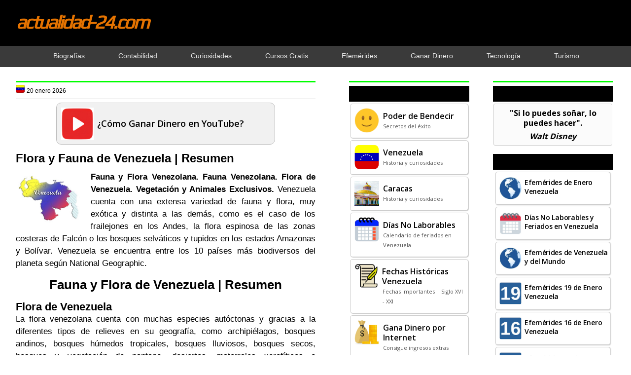

--- FILE ---
content_type: text/html; charset=UTF-8
request_url: https://www.actualidad-24.com/2011/02/flora-y-fauna-de-venezuela.html
body_size: 29363
content:
<!DOCTYPE html>
<html dir='ltr' xmlns='http://www.w3.org/1999/xhtml' xmlns:b='http://www.google.com/2005/gml/b' xmlns:data='http://www.google.com/2005/gml/data' xmlns:expr='http://www.google.com/2005/gml/expr'>
<head>
<link href='https://www.blogger.com/static/v1/widgets/2944754296-widget_css_bundle.css' rel='stylesheet' type='text/css'/>
<base target='_blank'/>
<script async='async' crossorigin='anonymous' src='https://pagead2.googlesyndication.com/pagead/js/adsbygoogle.js?client=ca-pub-6870210950841160'></script>
<!-- Global site tag (gtag.js) - Google Analytics -->
<script async='async' src='https://www.googletagmanager.com/gtag/js?id=G-S4SJ39C46X'></script>
<script>
window.dataLayer = window.dataLayer || [];
function gtag(){dataLayer.push(arguments);}
gtag('js', new Date());
gtag('config', 'G-S4SJ39C46X');
</script>
<script async='async' src='https://fundingchoicesmessages.google.com/i/pub-6870210950841160?ers=1'></script><script>(function() {function signalGooglefcPresent() {if (!window.frames['googlefcPresent']) {if (document.body) {const iframe = document.createElement('iframe'); iframe.style = 'width: 0; height: 0; border: none; z-index: -1000; left: -1000px; top: -1000px;'; iframe.style.display = 'none'; iframe.name = 'googlefcPresent'; document.body.appendChild(iframe);} else {setTimeout(signalGooglefcPresent, 0);}}}signalGooglefcPresent();})();</script>
<link href='https://fonts.googleapis.com/css2?family=Play&display=swap' rel='stylesheet'/>
<link href='https://fonts.googleapis.com/css2?family=Open+Sans:wght@400;500;600;700&display=swap' rel='stylesheet'/>
<meta content='width=device-width, initial-scale=1.0' name='viewport'/>
<meta content='tOxwdEsXiR80zVGCNmgrzVjpnkgydGelqCC24gJgV1s' name='google-site-verification'/>
<meta content='actualidad-24.com' name='author'/>
<meta content='text/html; charset=UTF-8' http-equiv='Content-Type'/>
<meta content='blogger' name='generator'/>
<link href='https://www.actualidad-24.com/favicon.ico' rel='icon' type='image/x-icon'/>
<link href='https://www.actualidad-24.com/2011/02/flora-y-fauna-de-venezuela.html' rel='canonical'/>
<link rel="alternate" type="application/atom+xml" title="actualidad-24.com - Atom" href="https://www.actualidad-24.com/feeds/posts/default" />
<link rel="alternate" type="application/rss+xml" title="actualidad-24.com - RSS" href="https://www.actualidad-24.com/feeds/posts/default?alt=rss" />
<link rel="service.post" type="application/atom+xml" title="actualidad-24.com - Atom" href="https://www.blogger.com/feeds/6748969106002929217/posts/default" />

<link rel="alternate" type="application/atom+xml" title="actualidad-24.com - Atom" href="https://www.actualidad-24.com/feeds/5607587546348888875/comments/default" />
<!--Can't find substitution for tag [blog.ieCssRetrofitLinks]-->
<link href='https://blogger.googleusercontent.com/img/b/R29vZ2xl/AVvXsEgECzasC9yWaH8O3WdHGLLlRkAIBUnogyFwBCYmeDhqLI00jegLnG6D-VpAkwM6IwMnzi0OE5jF0Yz53XMNTQt3vKDtEAcSq64P7iWcMUZBpd-6Dg1kqlr0ma0wTIxIp2799ufhxBqO097w/s200/flora-y-fauna-de-venezuela.jpg' rel='image_src'/>
<meta content='https://www.actualidad-24.com/2011/02/flora-y-fauna-de-venezuela.html' property='og:url'/>
<meta content='Flora y Fauna de Venezuela | Resumen' property='og:title'/>
<meta content='Fauna y Flora Venezolana. Fauna Venezolana. Flora de Venezuela. Vegetación y Animales Exclusivos.  Venezuela cuenta con una extensa variedad...' property='og:description'/>
<meta content='https://blogger.googleusercontent.com/img/b/R29vZ2xl/AVvXsEgECzasC9yWaH8O3WdHGLLlRkAIBUnogyFwBCYmeDhqLI00jegLnG6D-VpAkwM6IwMnzi0OE5jF0Yz53XMNTQt3vKDtEAcSq64P7iWcMUZBpd-6Dg1kqlr0ma0wTIxIp2799ufhxBqO097w/w1200-h630-p-k-no-nu/flora-y-fauna-de-venezuela.jpg' property='og:image'/>
<!-- Título dinámico -->
<title>Flora y Fauna de Venezuela | Resumen | actualidad-24.com</title>
<!-- Meta descripción y keywords solo en la página principal -->
<style id='page-skin-1' type='text/css'><!--
/*
-----------------------------------------------
=============================================
Autor: Arquimedes Nuñez (Bendito)
URL:   www.actualidad-24.com
Date:  7 Diciembre 2016
=============================================
----------------------------------------------- */
/* Variable definitions
====================
<Variable name="bgcolor" description="Page Background Color"
type="color" default="#fff">
*{margin:0px;padding:0px;}
body{background:#fff;color:#000;font-family:arial,helvetica,sans-serif;margin:0px;padding:0px;}
a:link{color:#0000ff;text-decoration:none;}
a:hover{color:#ff0000;text-decoration:none;}
a:visited{color:#0000ff;text-decoration:none;}
a img{border-width:0}
#body-wrapper{margin:0px;padding:0px;}
.section, .widget {margin:0px;padding:0px;}
/* Outer-Wrapper----------------------------------------------- */
#outer-wrapper{width:100%;margin:0px;padding:0px;text-align:left;}
#crosscol-wrapper{clear:both;width:100%;margin:0px;}
#content-wrapper{width:99%;max-width:1500px;background:none;height:auto;margin:0px auto;}
#main-wrapper{width:48%;float:left;margin-left:2%;padding-right:5%;word-wrap:break-word;overflow:hidden;}
#lsidebar-wrapper{width:20%;float:left;padding-right:3%;word-wrap:break-word;overflow:hidden;}
#rsidebar-wrapper{width:20%;float:left;padding:0px;word-wrap:break-word;overflow:hidden;}
#abajo-sidebar-wrapper{width:43%;float:right;padding-right:2%;word-wrap:break-word;overflow:hidden;}
/* Header-----------------------------------------------*/
#header-wrapper{width:100%;margin-bottom:-1px;background:#000;overflow:hidden;}
#header-inner{background-position:center;margin-left:auto;margin-right:auto}
#header{width:100%;max-width:1500px;margin:0px auto;overflow:hidden;}
#header h1{margin:1.7% 0 2.2% 2.6%;font-family:play,arial,helvetica,sans-serif;font-weight:bold;letter-spacing:-3px;font-style:italic;font-size:44px;text-align:left;}
#header .description{padding-left:7px;color:#ffffff;text-shadow:0px 1px 0px #ffffff;line-height:1px;font-size:1px;padding-top:20px;margin-top:5px;}
#header h1 a,#header h1 a:visited{color:#e57300;}
#header h2{padding-left:5px;color:#e57300;font-size:14px;}
#header2 {float:right;width:52%;margin-right:0px;padding-right:0px;overflow:hidden;}
#header2 .widget{padding:5px 0px 0px 0px;float:right}
#navb {clear:both;width:100%;height:auto;background:#3a3a3a;margin:0px;overflow:hidden;}
#navb ul {width:100%;max-width:1400px;margin:0px auto;padding:1px;text-align:center;list-style-type:none;}
#navb h1 {font-size:14px;}
#navb li {display:inline-block;}
#navb ul li {padding-right:2.8%!important;padding-left:2.8%!important;}
#navb a {text-decoration:none;}
#navb a:link {color:#eaeaea;}
#navb a:visited {color:#eaeaea;}
#navb a:hover {color:#00ff00;}
@media screen and (max-width:1440px) {
#header h1 {font-size:38px;}
#navb ul li {padding-right:2.5%!important;padding-left:2.5%!important;}
.post-title {font-size:24px!important;}
h2 {font-size:22px!important;}
h3 {font-size:20px!important;}}
@media screen and (max-width:1024px) {#navb ul li {padding-right:1.9%!important;padding-left:1.9%!important;}}
.mobile #outer-wrapper {margin:0px;}
.mobile #main-wrapper {width:100%!important;margin:0px;padding:0px;}
.mobile .post-body a {float:none!important;}
.mobile #pbt-footer-widgets-container {margin-top:0px;padding-top:3px;background-color:#000;}
----------------------------------------------- */
.status-msg-wrap {visibility:hidden;display:none;}
/* Posts-----------------------------------------------*/
h2.date-header{display:none;}
.wrapfullpost{}
.post{margin:0px;padding:0px;}
.post-title{color:#000000;margin:12px 0px 10px 0px;padding:0px;font-size:27px;line-height:31px;}
.post-title a,.post-title a:visited,.post-title strong{display:block;font-size:25px;font-family:'open sans',arial,helvetica,sans-serif;font-weight:700;color:#000!important;letter-spacing:-1px;text-align:left;}
.post-title strong,.post-title a:hover{color:#ff0000;text-align:left;}
.post-body{margin:0px;padding:0px;font-size:17px;line-height:25px;text-align:justify;}
.post-footer{margin:0px 0;}
.comment-link{margin-left:.6em}
.post-body img{padding:0px;border:none;max-width:100%!important;}
.pbtthumbimg{float:left;margin:0px 10px 5px 0px;padding:6px;border:0px solid #eee;background:#ffffff;width:125px;height:125px;}
.postmeta-primary{color:#999;font-size:12px;line-height:18px;padding:0 0 10px;}
.postmeta-secondary{color:#999;font-size:12px;line-height:18px;padding:0 0 10px;}
.postmeta-primary span,.postmeta-secondary span{background-position:left center;background-repeat:no-repeat;padding:3px 0 3px 20px;}
.read-more-btn{color:#000!important;font-size:15px;padding-bottom:15px;float:right;text-decoration:none!important;font-family:'open sans',arial,helvetica,sans-serif;font-weight:700;}
.read-more-btn:focus{text-decoration:none}
.read-more-btn:hover{text-decoration:none;color:#ff0000!important;}
.mobile-index-arrow{color:#000!important;padding-top:1px;padding-bottom:1px;float:right;font-size:13px;font-weight:bold;text-decoration:none!important;}
/* Sidebar Content----------------------------------------------- */
.sidebar{margin:0px;color:#000;}
.sidebar a{text-decoration:none;color:#0000ff;}
.sidebar a:hover{text-decoration:none;color:#ff0000;}
.sidebar h2, h3.widgettitle{background-color:#000;color:#00ff00;margin:0px 5px 10px;padding:8px 3px 8px 12px;text-align:left;font-family:'open sans',arial,helvetica,sans-serif;font-weight:600;font-size:17px!important;letter-spacing:normal;}
@media screen and (max-width:1440px) {.sidebar h2, h3.widgettitle {font-size:16px!important;}}
@media screen and (max-width:1024px) {.sidebar h2, h3.widgettitle {font-size:15px!important;}}
.sidebar ul li{margin:0 0 0px;padding:0px 0px 1px 0px;}
.sidebar .widget{margin:0px 0px 12px 0px;padding:0px;color:#000;font-size:14px;background:#fff;line-height:20px;}
.sidebar .widget-content{margin:0px;padding:0px 5px 5px 5px;}
.main .widget{margin:0px 0px 5px;padding:0px 0px 2px;}
.main .Blog{border-bottom-width:0}
.pbt-widget-container{list-style-type:none;list-style:none;color:#404040;font-size:13px;background:#fff;padding:0px;}
/* FOOTER ----------------------------------------------- */
#pbt-footer-widgets-container{width:100%;margin-top:7%;background-color:#000;}
#pbt-footer-widgets {width:100%;max-width:1530px;margin:0 auto;padding:20px 0px 12px 0px;}
.pbt-footer-widget-box{width:22%;float:left;margin-left:0%;margin-right:4%;}
@media screen and (max-width:1440px) {.pbt-footer-widget-box {margin-left:0%;margin-right:3%;}}
.footer-widget-box-last{margin-right:0 !important;}
#pbt-footer-widgets .pbt-widget-container{color:#000;border:none;padding:0;background:none;}
#pbt-footer-widgets .pbt-widget-container a{color:#00ff00;text-decoration:none;font-size:15px;}
#pbt-footer-widgets .pbt-widget-container a:hover{color:#ff0000;text-decoration:none;}
#pbt-footer-widgets h2{color:#5b2e93 !important;font-weight:bold;font-size: 20px;}
#pbt-footer-widgets .widget ul{list-style-type:none;list-style:none;margin:0px;padding:0px;font-size:15px;}
#pbt-footer-widgets .widget ul li{border-bottom:0px solid#000000;margin:0 0 6px;padding:0 0 6px 0px;}
.footersec .widget{color:#fff;font-size:15px;}
@media screen and (max-width:800px) {.footersec .widget {font-size:14px;}}
#pbt-footer-container{width:98%;margin:0px auto;}
#footersec1 {margin-left:13%;}
@media screen and (max-width:1440px) {#footersec1 {margin-left:12%;}}
#footersec4 {float:right;margin-right:14%;margin-top:-6%;}
@media screen and (max-width:1440px) {#footersec4 {margin-top:-7%;margin-right:1%;}}
@media screen and (max-width:1366px) {#footersec4 {margin-top:-8%;margin-right:1%;}}
@media screen and (max-width:1024px) {#footersec4 {margin-top:-10%;margin-right:0%;}}
@media screen and (max-width:800px) {#footersec4 {margin-top:-14%;margin-right:0%;}}
/* Comments----------------------------------------------- */
#comments{margin-bottom:0px;background:#ffffff;padding:0px;}
#comments h4{font-size:16px;font-weight:bold;margin:1em 0;}
#comments-block3{padding:0;margin:0;float:left;overflow:hidden;position:relative;}
#comment-name-url{width:465px;float:left}
#comment-date{width:465px;float:left;margin-top:5px;font-size:10px;}
#comment-header{float:left;padding:5px 0 40px 10px;margin:5px 0px 15px 0px;position:relative;background-color:#fff;border:1px dashed #ddd;}
.avatar-image-container{background:none;width:32px;height:32px;float:right;margin:5px 10px 5px 5px;border:1px solid #ddd;}
.avatar-image-container img{width:32px;height:32px;}
a.comments-autor-name{color:#000;}
a.says{color:#000;}
.says a:hover{text-decoration:none}
.deleted-comment{font-style:italic;color:gray}
#blog-pager-newer-link{float:left}
#blog-pager-older-link{float:right}
#blog-pager{text-align:center}
.feed-links{clear:both;line-height:2.5em}
/* Profile ----------------------------------------------- */
.profile-img{float:left;margin-top:0;margin-right:5px;margin-bottom:5px;margin-left:0;padding:4px;border:1px solid #cccccc}
.profile-data{margin:0;color:#999999;line-height:1.6em}
.profile-datablock{margin:.5em 0 .5em}
.profile-textblock{margin:0.5em 0;line-height:1.6em}
.avatar-image-container{width:32px;height:32px;float:right;margin:5px 10px 5px 5px;border:1px solid #ddd;}
.avatar-image-container img{width:32px;height:32px;}
.profile-link{font:normal;}
#navbar-iframe{height:0;visibility:hidden;display:none;}
.pbterrorpage{line-height:2.8;font-size:120%;margin-top: 20px;margin-bottom: 20px;}
.pbterrorpage input{border:5px solid #FFF;-webkit-box-shadow:inset 0 0 8px rgba(0,0,0,0.1), 0 0 16px rgba(0,0,0,0.1);-moz-box-shadow:inset 0 0 8px rgba(0,0,0,0.1), 0 0 16px rgba(0,0,0,0.1);box-shadow:inset 0 0 8px rgba(0,0,0,0.1), 0 0 16px rgba(0,0,0,0.1);background:rgba(255,255,255,0.5);margin:0 0 10px;padding:15px;}
.pbtsearcherrorpage{margin-top: 20px;margin-bottom: 20px;}
#PopularPosts1 a:link {color:#000;padding:8px 1px 16px;display:block;} #PopularPosts1 a:visited {color:#000;} #PopularPosts1 a:hover {background:#fa8000;}
#PopularPosts1 li:hover {background:#fa8000;}
#PopularPosts1 {margin:0px;font-family:'open sans',arial,helvetica,sans-serif;font-weight:600;font-size:14px;letter-spacing:-0.3px;}
#PopularPosts1 .widget-content {width:auto;margin:-13px 1px 7px;}
#PopularPosts1 ul li {list-style-type:none;border:#ccc 1px solid;box-shadow:1px 1px 2px #ccc;border-radius:4px;background:#fff;margin:3px 4px 4px;padding:1px;}
#PopularPosts1 li {padding:0px;line-height:18px;}
#PopularPosts1 ul, ol {margin:0px;padding:0px;}
@media screen and (max-width:1440px) {#PopularPosts1 {font-size:14px;}}
@media screen and (max-width:1024px) {#PopularPosts1 {font-size:13px;}}
#PopularPosts2 a:link, #PopularPosts2 a:visited, #PopularPosts2 a:hover, #PopularPosts2 a:active {color:#000;text-decoration:none;background-color:#f3f3f3;}
#PopularPosts2 h2 {background-color:#000;color:#00ff00;border-radius:5px;margin:15px 0px 0px 0px;padding:3px 0px 4px 10px;text-align:left;font-family:'open sans',arial,helvetica,sans-serif;font-weight:600;font-size:17px!important;}
#PopularPosts2 .widget-content {width:96%;margin:9px auto 1px;}
#PopularPosts2 {margin:0px 15px;font-family:'open sans',arial,helvetica,sans-serif;font-weight:600;font-size:14px;letter-spacing:-0.2px;}
#PopularPosts2 ul li {list-style-type:none;width:100%;margin-bottom:18px;background:#f3f3f3;border-radius:8px;box-shadow:0 4px 6px rgba(0, 0, 0, 0.1);overflow:hidden;}
#PopularPosts2 li {line-height:18px!important;padding:0px;box-sizing:border-box;text-decoration:none;color:#000;}
#PopularPosts2 ul, ol {margin:0px;padding:0px;}
#FeaturedPost1 a {color:#000;}
#FeaturedPost1 a:link, #FeaturedPost1 a:visited {background:inherit;color:inherit;}
#FeaturedPost1 a:hover {background:#fa8000;color:#000;}
#FeaturedPost1 .post-summary:hover {background:#fa8000;}
#FeaturedPost1 {display:block;margin:0px;padding:0px;text-align:left;font-family:'Open Sans',Arial,Helvetica,sans-serif;font-weight:600;font-size:18px;line-height:25px;}
#FeaturedPost1 .post-summary {width:70%;display:flex;align-items:center;margin:7px auto;padding:8px;border-style:solid;border-color:#bbb;border-width:1px;border-radius:10px;background:#f1f1f1;cursor:pointer;}
#FeaturedPost1 .image {width:66px;height:66px;margin:1px 7px 0px 1px;padding:0px;}
@media screen and (max-width: 768px) {#FeaturedPost1 {font-size:17px;line-height:22px;margin:12px auto;} #FeaturedPost1 .post-summary {width:89%;padding:1px 4px 5px;background:#f1f1f1!important;border-color:#000;color:#000} #FeaturedPost1 a:link, #FeaturedPost1 a:visited, #FeaturedPost1 a:hover {background:#f1f1f1;color:#000;} #FeaturedPost1 .image {width:85px;height:85px;margin:3px 12px 0px 1px;padding:0px;}}
#Feed1 {font-family:'open sans',arial,helvetica,sans-serif;font-weight:600;text-align:left;font-size:15px;}
@media screen and (max-width:1024px) {#Feed1 {font-size:14px;}}
#Feed1 a:link {background:#fff;border-radius:4px;border:#ccc 1px solid;box-shadow:1px 1px 2px #ccc;color:#000;margin:2px 1px;padding:10px;line-height:20px;min-height:40px;display:block;} #Feed1 a:visited {border:#ccc;color:#000;} #Feed1 a:hover {background:#fa8000;}
#Feed1 ul {list-style-type:none;}
#Feed1 ul, ol {margin:-7px 1px 1px;padding:0px;}
table.LinkEntradas {width:auto;border-spacing:0px 5px;}
.LinkEntradas th {font-family:'open sans',arial,helvetica,sans-serif;font-weight:700;font-size:14px;text-align:left;}
#LinkEntradas a {background:#f3f3f3;border:#000 1px solid;border-radius:6px;padding:6px 8px;color:#000;line-height:18px;display:inline-block;} #LinkEntradas a:visited {background:#f3f3f3;color:#000;} #LinkEntradas a:hover {background:#fa8000;color:#000;}
@media only screen and (max-width:768px) {#LinkEntradas a:visited, #LinkEntradas a:hover, #LinkEntradas a:active {background:#f3f3f3;color:#000;}}
#EnlaceEntradas a {background:#f3f3f3;border:#000 1px solid;border-radius:6px;margin:5px 0px 0px;padding:6px 8px;font-family:'open sans',arial,helvetica,sans-serif;color:#000;font-weight:700;font-size:14px;line-height:18px;text-align:left;display:inline-block;}
#EnlaceEntradas a:visited {background:#f3f3f3;color:#000;}
#EnlaceEntradas a:hover {background:#fa8000;color:#000;}
@media only screen and (max-width:768px) {#EnlaceEntradas a:visited, #EnlaceEntradas a:hover, #EnlaceEntradas a:active {background:#f3f3f3;color:#000;}}
#PCDinero {display:flex;flex-wrap:wrap;justify-content:center;margin:20px auto;}
.Dinero {background:#f1e200;border:#d3d307 1px solid;border-radius:7px;text-decoration:none;display:block;margin:0px 12px;cursor:pointer;width:40%;height:auto;}
.Dinero {text-align:center;font-family:'open sans',arial,helvetica,sans-serif;font-weight:600;font-size:18px;line-height:22px;}
.Dinero a:link {color:#000;display:block;padding:10px 3px 12px;}
.Dinero a:visited {color:#000;}
.Dinero a:hover {color:#000;}
.Dinero:hover {background:#fa8000;}
#data2007 ul li {margin-bottom:8px;}
#HTML1{display:none;}
#HTML28{margin:0px 12px!important;}
#HTML42{display:none;}
.post-labels a:link {color:#000;font-weight:normal;} .post-labels a:visited {color:#000;font-weight:normal;} .post-labels a:hover {color:#000;font-weight:normal;}
.post-location a:link {color:#000;font-weight:normal;} .post-location a:visited {color:#000;font-weight:normal;} .post-location a:hover {color:#000;font-weight:normal;}

--></style>
<link href='https://blogger.googleusercontent.com/img/b/R29vZ2xl/AVvXsEhMkLj6PwuiLihgMGUMecVOUVP1i4nu0FmQqjW4ExbxjjovUP97z6GXeWmklb77a46dA7MQLEiKsorLoKLGDOs6pTOFnz_pwlXkR4tZuIa7ocQeP5gZ_KsbkwtCU9952tNSzYeBVTwbKTZDH46gHStfeXfhVxmNqyR5EaEU_bmSPfpLuS59on-X0Nfjxg/s16000/actualidad-24com.jpg' rel='icon' type='image/jpg'/>
<link href='https://blogger.googleusercontent.com/img/b/R29vZ2xl/AVvXsEhMkLj6PwuiLihgMGUMecVOUVP1i4nu0FmQqjW4ExbxjjovUP97z6GXeWmklb77a46dA7MQLEiKsorLoKLGDOs6pTOFnz_pwlXkR4tZuIa7ocQeP5gZ_KsbkwtCU9952tNSzYeBVTwbKTZDH46gHStfeXfhVxmNqyR5EaEU_bmSPfpLuS59on-X0Nfjxg/s16000/actualidad-24com.jpg' rel='shortcut icon' type='image/jpg'/>
<![CDATA[//]]>
<style>
a:link {text-decoration:none;color:#0000ff;}
a:visited {text-decoration:none;color:#0000ff;}  
a:hover {text-decoration:none;color:#ff0000;}
@media screen and (max-width: 768px) {a:hover {color:#0000ff;}}
</style>
<style type='text/css'>
.clearfix:after{content:"\0020";display:block;height:0;clear:both;visibility:hidden;overflow:hidden}
#container,#header,#main,#main-fullwidth,#footer,.clearfix{display:block}
.clear{clear:both}
body{background:#fff;font-family:arial,helvetica,sans-serif;margin:0px;}
h1,h2,h3,h4,h5,h6{margin-bottom:0px;font-weight:normal;}
h1{font-size:40px}
h2{font-size:22px}
h3{font-size:20px}
h4{font-size:18px}
h5{font-size:14px}
h6{font-size:12px}
h1 img,h2 img,h3 img,h4 img,h5 img,h6 img{margin:0}
table{width:100%}
tfoot{font-style:italic}
caption{background:#eee}
li ul,li ol{margin:0}
li{line-height:20px;}  
ul li{margin-bottom:12px;}
ul,ol{margin:10px 0px 10px 0px;padding-left:20px;padding-right: 7px;}
ul{list-style-type:disc}
ol{list-style-type:decimal}
dl{margin:0 0 20px 0}
dl dt{font-weight:bold}
dd{margin-left:20px}
blockquote{margin:20px;color:#666;}
pre{margin:20px 0;white-space:pre}
pre,code,tt{font:13px;line-height:18px}
.menus,.menus *{margin:0;padding:0;list-style:none;list-style-type:none;line-height:1.0}
.menus ul{position:absolute;top:-999em;width:100%}
.menus ul li{width:100%}
.menus li:hover{visibility:inherit}
.menus li{float:left;position:relative}
.menus a{display:block;position:relative}
.menus li:hover ul,.menus li.sfHover ul{left:0;top:100%;z-index:99}
.menus li:hover li ul,.menus li.sfHover li ul{top:-999em}
.menus li li:hover ul,.menus li li.sfHover ul{left:100%;top:0}
.menus li li:hover li ul,.menus li li.sfHover li ul{top:-999em}
.menus li li li:hover ul,.menus li li li.sfHover ul{left:100%;top:0}
.sf-shadow ul{padding:0 8px 9px 0;-moz-border-radius-bottomleft:17px;-moz-border-radius-topright:17px;-webkit-border-top-right-radius:17px;-webkit-border-bottom-left-radius:17px}
.menus .sf-shadow ul.sf-shadow-off{background:transparent}
/* Menu Pagina
----------------------------------------------- */
.menu-primary-container{position:relative;height:3px;z-index:400;padding:0;display: none;}
.menu-primary li a{color:#eee;text-decoration:none;font-size:13px;line-height:13px;text-transform:uppercase;font-weight:normal;margin:0 3px 0 0;padding:14px 15px 13px;display: none;}
.menu-primary li a:hover,.menu-primary li a:active,.menu-primary li a:focus,.menu-primary li:hover > a,.menu-primary li.current-cat > a,.menu-primary li.current_page_item > a,.menu-primary li.current-menu-item > a{color:#0000ff;outline:0;background:#0000ff;}
.menu-primary li li a{color:#383838;text-transform:none;background:#F7F7F7;border:0;font-weight:normal;margin:0;padding:10px 15px;display: none;}
.menu-primary li li a:hover,.menu-primary li li a:active,.menu-primary li li a:focus,.menu-primary li li:hover > a,.menu-primary li li.current-cat > a,.menu-primary li li.current_page_item > a,.menu-primary li li.current-menu-item > a{color:#0000ff;background:#ff0000;outline:0;border-bottom:0;text-decoration:none;}
.menu-primary a.sf-with-ul{padding-right:20px;min-width:1px;}
.menu-primary .sf-sub-indicator{position:absolute;display:block;overflow:hidden;right:0;top:0;padding:13px 10px 0 0;}
.menu-primary li li .sf-sub-indicator{padding:9px 10px 0 0;}
.wrap-menu-primary .sf-shadow ul{no-repeat bottom right;}
.menu-primary ul,.menu-secondary ul{min-width:160px;}
.pbtcb_container {margin:0px 0px 15px 0px;position: relative;}
.pbtrslides{position:relative;list-style:none;overflow:hidden;width:100%;margin:0 0 15px;padding:0;}
.pbtrslides li{-webkit-backface-visibility:hidden;position:absolute;display:none;width:100%;left:0;top:0;}
.pbtrslides li:first-child{position:relative;display:block;float:left;}
.pbtrslides img{display:block;height:auto;float:left;width:100%;border:0;}
.callbacks_container{margin-bottom:50px;position:relative;float:left;width:100%;}
.pbtslidercb{position:relative;list-style:none;overflow:hidden;width:100%;margin:0;padding:0;}
.pbtslidercb li{position:absolute;width:100%;left:0;top:0;}
.pbtslidercb img{display:block;position:relative;z-index:1;height:auto;width:100%;border:0;}
.pbtslidercb .pbtcaption{display:block;position:absolute;z-index:2;text-shadow:none;color:#fff;background:rgba(91, 49, 167, 0.8);left:0;right:0;bottom:0;max-width:none;margin:0;padding:10px 20px;}
.pbtslidercb .pbtcaption h3 {margin:0px 0px 10px 0px;font-size:20px;}
.pbtslidercb .pbtcaption p {margin:0px 0px 0px 0px;line-height:1.4;font-size:13px;}
.pbtslidercb_nav{position:absolute;-webkit-tap-highlight-color:rgba(0,0,0,0);top:52%;left:0;opacity:0.7;z-index:3;text-indent:-9999px;overflow:hidden;text-decoration:none;height:61px;width:38px; margin-top:-45px;}
.pbtslidercb_nav:active{opacity:1.0;}
.pbtslidercb_nav.next{left:auto;background-position:right top;right:0;}
@media screen and max-width 600px {.pbtslidercb_nav{top:47%;}}
#blog-pager {padding:6px;}
#comment-form iframe{padding:5px;width:420px;height:275px;}
.PopularPosts .item-title {padding:6px 0px 0px 56px;}
.PopularPosts .widget-content ul li{padding:0px;background:none}
.PopularPosts .item-thumbnail {margin:0px;}
.PopularPosts img {float:left;width:50px!important;height:50px!important;padding:1px 5px 8px;}
@media screen and (max-width:1440px) {.PopularPosts img {width:45px!important;height:45px!important;}}
@media screen and (max-width:1440px) {.PopularPosts .item-title {padding:3px 0px 0px 56px;}}
@media screen and (max-width:768px) {.PopularPosts img {width:56px!important;height:56px!important;margin-right:7px;padding:5px;} .PopularPosts .item-title {padding:9px 15px 1px 1px;}}
div.span-1,div.span-2,div.span-3,div.span-4,div.span-5,div.span-6,div.span-7,div.span-8,div.span-9,div.span-10,div.span-11,div.span-12,div.span-13,div.span-14,div.span-15,div.span-16,div.span-17,div.span-18,div.span-19,div.span-20,div.span-21,div.span-22,div.span-23,div.span-24{float:left;margin-right:10px}
.span-1{width:30px}.span-2{width:70px}.span-3{width:110px}.span-4{width:150px}.span-5{width:190px}.span-6{width:230px}.span-7{width:270px}.span-8{width:310px}.span-9{width:350px}.span-10{width:390px}.span-11{width:430px}.span-12{width:470px}.span-13{width:510px}.span-14{width:550px}.span-15{width:590px}.span-16{width:630px}.span-17{width:670px}.span-18{width:710px}.span-19{width:750px}.span-20{width:790px}.span-21{width:830px}.span-22{width:870px}.span-23{width:910px}.span-24,div.span-24{width:1225px;margin:0}input.span-1,textarea.span-1,input.span-2,textarea.span-2,input.span-3,textarea.span-3,input.span-4,textarea.span-4,input.span-5,textarea.span-5,input.span-6,textarea.span-6,input.span-7,textarea.span-7,input.span-8,textarea.span-8,input.span-9,textarea.span-9,input.span-10,textarea.span-10,input.span-11,textarea.span-11,input.span-12,textarea.span-12,input.span-13,textarea.span-13,input.span-14,textarea.span-14,input.span-15,textarea.span-15,input.span-16,textarea.span-16,input.span-17,textarea.span-17,input.span-18,textarea.span-18,input.span-19,textarea.span-19,input.span-20,textarea.span-20,input.span-21,textarea.span-21,input.span-22,textarea.span-22,input.span-23,textarea.span-23,input.span-24,textarea.span-24{border-left-width:1px!important;border-right-width:1px!important;padding-left:5px!important;padding-right:5px!important}input.span-1,textarea.span-1{width:18px!important}input.span-2,textarea.span-2{width:58px!important}input.span-3,textarea.span-3{width:98px!important}input.span-4,textarea.span-4{width:138px!important}input.span-5,textarea.span-5{width:178px!important}input.span-6,textarea.span-6{width:218px!important}input.span-7,textarea.span-7{width:258px!important}input.span-8,textarea.span-8{width:298px!important}input.span-9,textarea.span-9{width:338px!important}input.span-10,textarea.span-10{width:378px!important}input.span-11,textarea.span-11{width:418px!important}input.span-12,textarea.span-12{width:458px!important}input.span-13,textarea.span-13{width:498px!important}input.span-14,textarea.span-14{width:538px!important}input.span-15,textarea.span-15{width:578px!important}input.span-16,textarea.span-16{width:618px!important}input.span-17,textarea.span-17{width:658px!important}input.span-18,textarea.span-18{width:698px!important}input.span-19,textarea.span-19{width:738px!important}input.span-20,textarea.span-20{width:778px!important}input.span-21,textarea.span-21{width:818px!important}input.span-22,textarea.span-22{width:858px!important}input.span-23,textarea.span-23{width:898px!important}input.span-24,textarea.span-24{width:938px!important}.last{margin-right:0;padding-right:0}
.last,div.last{margin-right:0}
.menu-primary-container{z-index:10 !important;}
.menu-secondary-container{z-index:10 !important;}
.section, .widget {margin:0;padding:0;}
embed, img, object, video {max-width:100%;}
.menu-primary-responsive-container, .menu-secondary-responsive-container  {display:none;margin:12px;}
.menu-primary-responsive, .menu-secondary-responsive  {width:100%;padding:5px;border:7px solid #4b0c8b;}
@media only screen and (max-width: 768px) {
* {-moz-box-sizing:border-box;-webkit-box-sizing:border-box;box-sizing:border-box;}
#outer-wrapper {width:100%;padding:0px;margin:0px;}
#header-wrapper {width:100%;padding:8px 0px 12px 0px;margin:0px;height:auto;}
#header {width:100%;margin:0px;padding:0px;float:none;text-align:center;}
#header h1{margin:0px;padding:0px;font-size:300%;line-height:50px;}
#header2 {width:100%;padding:0px;margin:0px;float:none;text-align:center;}
#header a img {margin:0px auto;padding:0px!important;}
#header2 .widget {float:none;padding:0px!important;}
#content-wrapper {width:100%;margin:0px;background-image:none;}
#crosscol-wrapper{clear:both; width:100%;}
#main-wrapper {width:100%;padding:0px;margin:0px;float:none;}
#sidebar-wrapper {display:none!important;}
#lsidebar-wrapper {display:none!important;}
#rsidebar-wrapper {display:none!important;}
#abajo-sidebar-wrapper {display:none!important;}
.menu-primary-container, .menu-secondary-container {float:none;margin-left:0;margin-right:0;display:block;}
.post{margin:0px 20px;}
.post-title{font-size:33px!important;line-height:37px;}
.post-body{font-size:20px;line-height:28px;}
h2{font-size:28px !important}
h3{font-size:25px !important}
li{line-height:25px !important;} 
.sidebar h2, h3.widgettitle{font-size:23px;font-weight:bold;}
.sidebar .widget{font-size:23px;line-height:37px;}
.fp-slider, #fb-root {display:none;}
#pbt-footer-widgets {display:none;}
.pbt-footer-widget-box {display:none;}
#pbt-footer {display:none;}
#pbt-footer-container {display:none;}
#pbt-footer-widgets-container {margin-top:0px;padding-top:3px;background-color:#000;}
#HTML6{display:none;}
#HTML7{display:none;}
#HTML38{display:none;}
#HTML50{display:none;}
#HTML54{display:none;}
#HTML1{display:inline;}
#HTML42{display:inline;}
#copyrights, #credits {width: 100%; padding: 5px 0px; margin: 0px; display: block;float: none;text-align: center;height:auto;} div.span-1,div.span-2,div.span-3,div.span-4,div.span-5,div.span-6,div.span-7,div.span-8,div.span-9,div.span-10,div.span-11,div.span-12,div.span-13,div.span-14,div.span-15,div.span-16,div.span-17,div.span-18,div.span-19,div.span-20,div.span-21,div.span-22,div.span-23,div.span-24{float:none;margin:0px}.span-1,.span-2,.span-3,.span-4,.span-5,.span-6,.span-7,.span-8,.span-9,.span-10,.span-11,.span-12,.span-13,.span-14,.span-15,.span-16,.span-17,.span-18,.span-19,.span-20,.span-21,.span-22,.span-23,.span-24,div.span-24{width:100%;margin:0;padding:0;} .last, div.last{margin:0;padding:0;}} 
@media only screen and (max-width:740px) {
.menu-primary-responsive-container, .menu-secondary-responsive-container {display:none;}
.menu-primary-container, .menu-secondary-container {display:none;} 
#header-wrapper .menu-primary-responsive-container, #header-wrapper .menu-primary-responsive-container {margin:0px;padding:0px;}
#header {width:100%;padding:12px 0px;margin:0px;float:none;text-align:center;}
#header-wrapper{width:100%;padding:8px 10px 1px 1px;font-size:37px;}
#header h1{padding:0px 0px 10px;text-align:center;font-weight:bold;letter-spacing:-1px;font-size:91%;}
#header .description{display:none;}
#outer-wrapper {width:100%;margin:0px!important;padding:0!important;}
#content-wrapper {width:100%;margin:0px!important;}
.post {margin:0px 3px!important;padding:0px!important;}
.post-body {margin:0px 14px!important;font-size:17px!important;line-height:23px!important;}
.post-title {margin:10px 14px;font-size:25px!important;line-height:28px;}
.post-header {margin:0px 14px!important;}
.post-body img {height:auto;}
.post-body a {float:none!important;}
h2{font-size:22px!important} h3{font-size:20px!important}
li{line-height:20px!important;} 
#pbt-footer-widgets-container {margin-top:0px;padding-top:3px;background-color:#000;}
</style>
<link href='https://www.blogger.com/dyn-css/authorization.css?targetBlogID=6748969106002929217&amp;zx=5e7ab041-6280-4cc9-9cce-9c52d4e0cc77' media='none' onload='if(media!=&#39;all&#39;)media=&#39;all&#39;' rel='stylesheet'/><noscript><link href='https://www.blogger.com/dyn-css/authorization.css?targetBlogID=6748969106002929217&amp;zx=5e7ab041-6280-4cc9-9cce-9c52d4e0cc77' rel='stylesheet'/></noscript>
<meta name='google-adsense-platform-account' content='ca-host-pub-1556223355139109'/>
<meta name='google-adsense-platform-domain' content='blogspot.com'/>

<!-- data-ad-client=ca-pub-6870210950841160 -->

</head>
<body class='loading item'>
<div id='body-wrapper'><div id='outer-wrapper'><div id='wrap2'>
<div id='header-wrapper'>
<div class='header section' id='header'><div class='widget Header' data-version='1' id='Header1'>
<h1><a href='https://www.actualidad-24.com/'>actualidad-24.com</a></h1>
</div></div>
<div class='header no-items section' id='header2'></div>
<div style='clear:both;'></div></div>
<div style='clear:both;'></div>
<div class='span-24'>
<div class='menu-primary-container'>
<div class='pagelistmenusblog no-items section' id='pagelistmenusblog'></div>
</div>
</div>
<div style='clear:both;'></div>
<div id='crosscol-wrapper' style='text-align:center'>
<div class='crosscol section' id='crosscol'><div class='widget HTML' data-version='1' id='HTML6'>
<div class='widget-content'>
<div id='navb'><ul id='nav'>
<li><a href='https://www.actualidad-24.com/2016/12/Biografias-de-Venezuela.html' title='biografías de caciques, próceres y pintores'><h1>Biografías</h1></a></li>
<li><a href='https://www.actualidad-24.com/2016/12/Contabilidad-General-Venezuela.html' title='administración, contabilidad, sueldo mínimo, cestaticket, vacaciones y prestaciones'><h1>Contabilidad</h1></a></li>
<li><a href='https://www.actualidad-24.com/search/label/Curiosidades?max-results=15' title='curiosidades, datos interesantes, cosas extrañas y misteriosas'><h1>Curiosidades</h1></a></li>
<li><a href='https://www.actualidad-24.com/p/cursos-gratis-internet.html' title='cursos gratis certificados, cursos de inteligencia artificial, curso de inglés, curso inces, entre otros'><h1>Cursos Gratis</h1></a></li>
<li><a href='https://www.actualidad-24.com/p/efemerides.html' title='efemérides de Venezuela y del mundo, qué pasó un día como hoy'><h1>Efemérides</h1></a></li>
<li><a href='https://www.actualidad-24.com/p/ganar-dinero-internet.html' title='ganar dinero en internet desde casa, en el tiempo libre y sin inversión'><h1>Ganar Dinero</h1></a></li>
<li><a href='https://www.actualidad-24.com/search/label/Tecnología?max-results=15' title='tecnología, internet, computación, teléfonos inteligentes y gadgets'><h1>Tecnología</h1></a></li>
<li><a href='https://www.actualidad-24.com/search/label/Viajes y Turismo?max-results=15' title='hoteles, posadas, viajes, tours, pasajes, cruceros, ferries y líneas aéreas'><h1>Turismo</h1></a></li>
</ul></div><br/>
</div>
<div class='clear'></div>
</div></div>
</div>
<div id='content-wrapper'>
<div id='main-wrapper'>
<div class='main section' id='main'><div class='widget HTML' data-version='1' id='HTML9'>
<div class='widget-content'>
<div style="margin-top:10px;"></div>
<hr size="3" color="#00ff00" />
</div>
<div class='clear'></div>
</div><div class='widget HTML' data-version='1' id='HTML50'>
<div class='widget-content'>
<div style="margin-top:-10px;"></div>
<a href="https://www.actualidad-24.com/" title="actualidad-24.com"><img src="https://blogger.googleusercontent.com/img/b/R29vZ2xl/AVvXsEjfnzGKpNn8ZKBNxrd0OMpA46QXHr5o11txlHcq_x8res1NQRuxTRm2ZHiYZCZwNnuFZOsdd14pbALMUJznqK-lak4SKINI2omco7fbVqPNftoa-l1WGGtSEzbjVU2pQZqGkyGyGQfS_ohx7XdyBlo1gv7GoffWs1O8dXlayuZralfuxTrs3SJkP4HAdg/s16000/actualidad24com.png" width="18" height="16" /></a>
<script languaje="JavaScript"> 
var mydate=new Date() 
var year=mydate.getYear() 
if (year < 1000) 
year+=1900 
var day=mydate.getDay() 
var month=mydate.getMonth() 
var daym=mydate.getDate() 
if (daym<10) 
daym=""+daym 
var dayarray=new Array("Domingo,","Lunes,","Martes,","Miércoles,","Jueves,","Viernes,","Sábado,")
var montharray=new Array("enero","febrero","marzo","abril","mayo","junio","julio","agosto","septiembre","octubre","noviembre","diciembre")
document.write("<font color='black' face='Arial' style='font-size:12px'>"+daym+" "+montharray[month]+" "+year+"</font>") </script>
<hr align="center" color="#a2a2a2" size="1"/>
<div style="clear:both"></div>
<div style="margin-bottom:-10px;"></div>
</div>
<div class='clear'></div>
</div>
<div class='widget FeaturedPost' data-version='1' id='FeaturedPost1'>
<div id='FeaturedPost1'><a href='https://www.actualidad-24.com/2026/01/como-ganar-dinero-en-youtube.html'><div class='post-summary'><img class='image' src='https://blogger.googleusercontent.com/img/b/R29vZ2xl/AVvXsEjIqGeWaJTGrYZ8q9phta0KRkwxtY5SrVPgdmByhpo1xkRc8zrwNPThu8yORTMOROSQyFRjJh8k5PMHnn81o9Wbh-zamO9YbpUEEb8dMBltLYZ__yu-4nJFOiFX9UkZvyxqAJ4cQ3JA1OIW1cSzh3LKxn_hCVWKrfn8JVBbG8I_d0lI9OUWGbNQh1wbQCkG/s16000/ganar-dinero-youtube.jpg'/>&#191;Cómo Ganar Dinero en YouTube?</div></a></div>
<style type='text/css'>
.image {width: 100%;}
</style>
<div class='clear'></div>
</div>
<div class='widget Blog' data-version='1' id='Blog1'>
<div class='blog-posts hfeed'>
<!--Can't find substitution for tag [defaultAdStart]-->
<meta content='2011-02-07T19:19:00-04:30' itemprop='datePublished'/>
<meta content='2020-08-22T19:48:08Z' itemprop='dateModified'/>

<div class="date-outer">

<div class="date-posts">
<div class='post-outer'>
<div class='wrapfullpost'>
<div class='post hentry'>
<h1 class='post-title entry-title' itemprop='name'><b>Flora y Fauna de Venezuela | Resumen</b></h1>
<div class='post-header-line-1'></div>
<div class='post-body entry-content'>
<div style="text-align: justify;"><div class="separator" style="clear: both; text-align: center;"><a href="https://blogger.googleusercontent.com/img/b/R29vZ2xl/AVvXsEgECzasC9yWaH8O3WdHGLLlRkAIBUnogyFwBCYmeDhqLI00jegLnG6D-VpAkwM6IwMnzi0OE5jF0Yz53XMNTQt3vKDtEAcSq64P7iWcMUZBpd-6Dg1kqlr0ma0wTIxIp2799ufhxBqO097w/s1600/flora-y-fauna-de-venezuela.jpg" imageanchor="1" style="clear: left; float: left; margin-bottom: 0em; margin-right: 1em;"><img alt="Fauna y Flora de Venezuela" border="0" data-original-height="250" data-original-width="300" height="115" src="https://blogger.googleusercontent.com/img/b/R29vZ2xl/AVvXsEgECzasC9yWaH8O3WdHGLLlRkAIBUnogyFwBCYmeDhqLI00jegLnG6D-VpAkwM6IwMnzi0OE5jF0Yz53XMNTQt3vKDtEAcSq64P7iWcMUZBpd-6Dg1kqlr0ma0wTIxIp2799ufhxBqO097w/s200/flora-y-fauna-de-venezuela.jpg" title="Fauna y Flora de Venezuela" width="135" /></a></div><b>Fauna y Flora Venezolana. Fauna Venezolana. Flora de Venezuela. Vegetación y Animales Exclusivos.</b> Venezuela cuenta con una extensa variedad de fauna y flora, muy exótica y distinta a las demás, como es el caso de los frailejones en los Andes, la flora espinosa de las zonas costeras de Falcón o los bosques selváticos y tupidos en los estados Amazonas y Bolívar. Venezuela se encuentra entre los 10 países más biodiversos del planeta según National Geographic.</div><a name="more"></a><h2 style="text-align: center;"><b><span style="font-size: 120%;">Fauna y Flora de Venezuela | Resumen</span></b></h2><h2 style="text-align: left;"><b>Flora de Venezuela</b></h2><div style="text-align: justify;">La flora venezolana cuenta con muchas especies autóctonas y gracias a la diferentes tipos de relieves en su geografía, como archipiélagos, bosques andinos, bosques húmedos tropicales, bosques lluviosos, bosques secos, bosques y vegetación de pantano, desiertos, matorrales xerofíticos o semidesierto, montañas nevadas, páramos, sabanas llaneras, selva húmeda-tropical y selvas amazónicas, le aportan alrededor 35.000 especies de plantas, de las cuales más de 8.000 son autóctonas y únicas del país, como también diferentes tipos de plantas carnívoras.</div><br />
<div style="text-align: left;"><b>La vegetación varía según los biomas.</b><br />
<b>Áreas Boscosas:</b> Bosques xerófilos, selvas verdes, tropófilas y manglares.<br />
<b>Áreas No Boscosas:</b> Sabanas, páramos, dunas y planicies saladas.</div><div id="LinkEntradas"><table class="LinkEntradas"><tbody>
<tr><th><a href="https://www.actualidad-24.com/2011/08/clima-de-venezuela.html">Tipos de Clima en Venezuela</a></th></tr>
</tbody></table></div><div style="text-align: justify;">La flora venezolana cuenta con una gran cantidad de especies ornamentales, entre las cuales destaca la orquídea con unas 1.500 especies. La orquídea venezolana o flor de mayo (Cattleya mossiae), es la flor nacional de Venezuela desde el 23 de mayo de 1951.</div><br />
<div class="separator" style="clear: both; text-align: center;"><a href="https://blogger.googleusercontent.com/img/b/R29vZ2xl/AVvXsEhZN3xpTkTefhh36iEMYJTVIj0Solhdn1RkA79StaeJCGemqiqyNFbs7V6vYOzjyLax6Me0GCfGkNRkxcVcqAVcqtJKbLH_i5iCrDuJjotvbvb6yqL_D44sGTAXlbeBkXaxDGsPurm8Wt4n/s1600/orquidea-venezolana.jpg" imageanchor="1" style="margin-left: 1em; margin-right: 1em;"><img alt="Orquídea Venezolana o Flor de Mayo" border="0" data-original-height="260" data-original-width="400" height="208" src="https://blogger.googleusercontent.com/img/b/R29vZ2xl/AVvXsEhZN3xpTkTefhh36iEMYJTVIj0Solhdn1RkA79StaeJCGemqiqyNFbs7V6vYOzjyLax6Me0GCfGkNRkxcVcqAVcqtJKbLH_i5iCrDuJjotvbvb6yqL_D44sGTAXlbeBkXaxDGsPurm8Wt4n/s320/orquidea-venezolana.jpg" title="Orquídea Venezolana o Flor de Mayo" width="320" /></a></div><div style="text-align: center;"><b><span style="font-size: 80%;">Orquídea Venezolana o Flor de Mayo</span></b><br />
<b><span style="font-size: 80%;">Flor Nacional de Venezuela</span></b></div><br />
<table align="center" cellpadding="0" cellspacing="0" class="tr-caption-container" style="margin-left: auto; margin-right: auto; text-align: center;"><tbody>
<tr><td style="text-align: center;"><a href="https://blogger.googleusercontent.com/img/b/R29vZ2xl/AVvXsEiu2MuP7zGz6smeZXoLSltaag-u81DKq9veAq9MDtNwO1p2OYJjoXFUKL1xPASwNEXtRB_W8honGwTDvPLD5ctmpaEe-mGegDfH6TLwSaiBGS1jI-FT0ur1ZTOIYETJpJiUYvwkmNRs9Ykd/s1600/flor-de-cayena.jpg" imageanchor="1" style="margin-left: auto; margin-right: auto;"><img alt="Flor de Cayena" border="0" data-original-height="260" data-original-width="400" height="130" src="https://blogger.googleusercontent.com/img/b/R29vZ2xl/AVvXsEiu2MuP7zGz6smeZXoLSltaag-u81DKq9veAq9MDtNwO1p2OYJjoXFUKL1xPASwNEXtRB_W8honGwTDvPLD5ctmpaEe-mGegDfH6TLwSaiBGS1jI-FT0ur1ZTOIYETJpJiUYvwkmNRs9Ykd/s200/flor-de-cayena.jpg" title="Flor de Cayena" width="200" /></a></td> <td style="text-align: center;"><a href="https://blogger.googleusercontent.com/img/b/R29vZ2xl/AVvXsEjvYgUJ51eCQkxYmDrUkAv7nSlXRn-znqIngvl1v5LtgrLmdTG3galfmGrHRJ94buHF60T7N5ZgN3pSsvCBer3uq3tmIwWMPdZ_8RwmuHf_8pwMVFPLKnOhVWdOPTr5Q8mJAz1anKPh0wvy/s1600/falso-girasol.jpg" imageanchor="1" style="margin-left: auto; margin-right: auto;"><img alt="Crisantemo" border="0" data-original-height="260" data-original-width="400" height="130" src="https://blogger.googleusercontent.com/img/b/R29vZ2xl/AVvXsEjvYgUJ51eCQkxYmDrUkAv7nSlXRn-znqIngvl1v5LtgrLmdTG3galfmGrHRJ94buHF60T7N5ZgN3pSsvCBer3uq3tmIwWMPdZ_8RwmuHf_8pwMVFPLKnOhVWdOPTr5Q8mJAz1anKPh0wvy/s200/falso-girasol.jpg" title="Crisantemo" width="200" /></a></td> <td style="text-align: center;"><a href="https://blogger.googleusercontent.com/img/b/R29vZ2xl/AVvXsEiHyGZZEYGTPNiu5cAg7N8dMkDtvc-lmzu_DXDSja8VgkGHEXQ3C-S5Slpo_6Cfv9MluSkQ0HNPAhfSH9gm2MtWQk9NziyGURuVeFWKhgKQEhsmr33ahVYxgcZkITb2e3QGUysZF7PbYwlF/s1600/frailejon.jpg" imageanchor="1" style="margin-left: auto; margin-right: auto;"><img alt="Frailejón" border="0" data-original-height="260" data-original-width="400" height="130" src="https://blogger.googleusercontent.com/img/b/R29vZ2xl/AVvXsEiHyGZZEYGTPNiu5cAg7N8dMkDtvc-lmzu_DXDSja8VgkGHEXQ3C-S5Slpo_6Cfv9MluSkQ0HNPAhfSH9gm2MtWQk9NziyGURuVeFWKhgKQEhsmr33ahVYxgcZkITb2e3QGUysZF7PbYwlF/s200/frailejon.jpg" title="Frailejón" width="200" /></a></td></tr>
<tr><td class="tr-caption" style="text-align: center;"><b>Flor de Cayena</b></td><td class="tr-caption" style="text-align: center;"><b>Crisantemo</b></td> <td class="tr-caption" style="text-align: center;"><b>Frailejón</b></td></tr>
</tbody></table><br />
<div style="text-align: justify;">El araguaney (Tabebuia chrysantha), también conocido como flor amarillo, guayacán, zapatillo, roble amarillo o tajibo, es un árbol famoso por sus hojas de un color amarillo intenso, nativo de los bosques secos de la zona intertropical americana. Fue declarado árbol nacional de Venezuela el 29 de mayo de 1948.</div><br />
<div class="separator" style="clear: both; text-align: center;"><a href="https://blogger.googleusercontent.com/img/b/R29vZ2xl/AVvXsEhnUhyLQrmW13fB2R71Z4hAd0BeXN02NOmd9zn1VmkEphI_fnHCwIcvoGeyYUhdZMBBu7VwoAwPU1iMOQ1EgJuMzKGBGIFrQRSVXxZzz4Mc5rCu51j_r6hlDlhPENbSlU89gZRWdutiGG6w/s1600/araguaney.jpg" imageanchor="1" style="margin-left: 1em; margin-right: 1em;"><img alt="Araguaney" border="0" data-original-height="260" data-original-width="400" height="208" src="https://blogger.googleusercontent.com/img/b/R29vZ2xl/AVvXsEhnUhyLQrmW13fB2R71Z4hAd0BeXN02NOmd9zn1VmkEphI_fnHCwIcvoGeyYUhdZMBBu7VwoAwPU1iMOQ1EgJuMzKGBGIFrQRSVXxZzz4Mc5rCu51j_r6hlDlhPENbSlU89gZRWdutiGG6w/s320/araguaney.jpg" title="Araguaney" width="320" /></a></div><div style="text-align: center;"><b><span style="font-size: 80%;">Araguaney</span></b><br />
<b><span style="font-size: 80%;">Árbol Nacional de Venezuela</span></b></div><br />
<table align="center" cellpadding="1" cellspacing="0" class="tr-caption-container" style="margin-left: auto; margin-right: auto; text-align: center;"><tbody>
<tr><td style="text-align: center;"><a href="https://blogger.googleusercontent.com/img/b/R29vZ2xl/AVvXsEhvgrGa3XIGtxYdZgwD7JBzc_sAgAbMYalv14pTHed9jquCuupDuGqcWger9IUb71NWJM28d7uxduDnNUo1BlB4ArNteJRxGbtN7bxFNo1kqnXi2LYbzE_CM6Ndb50h8Rr2vi5IUtQUdtKy/s1600/apamate.jpg" imageanchor="1" style="margin-left: auto; margin-right: auto;"><img alt="Apamate" border="0" data-original-height="260" data-original-width="400" height="130" src="https://blogger.googleusercontent.com/img/b/R29vZ2xl/AVvXsEhvgrGa3XIGtxYdZgwD7JBzc_sAgAbMYalv14pTHed9jquCuupDuGqcWger9IUb71NWJM28d7uxduDnNUo1BlB4ArNteJRxGbtN7bxFNo1kqnXi2LYbzE_CM6Ndb50h8Rr2vi5IUtQUdtKy/s200/apamate.jpg" title="Apamate" width="200" /></a></td> <td style="text-align: center;"><a href="https://blogger.googleusercontent.com/img/b/R29vZ2xl/AVvXsEhVGmPeZ_I3vf4xOkLOwMxFFDex14CramqEFN1-M3hMCr3SMeMdGwx-2iVsjypytivwf27Z96y5oCxdtPwUoCJf7TjEFzCn6UbyL7AxS_jJkXbyhy2VuBZDQWzhRIKZ3ammr43oRrEFjjZ1/s1600/saman.jpg" imageanchor="1" style="margin-left: auto; margin-right: auto;"><img alt="Saman o Couji de Caracas" border="0" data-original-height="260" data-original-width="400" height="130" src="https://blogger.googleusercontent.com/img/b/R29vZ2xl/AVvXsEhVGmPeZ_I3vf4xOkLOwMxFFDex14CramqEFN1-M3hMCr3SMeMdGwx-2iVsjypytivwf27Z96y5oCxdtPwUoCJf7TjEFzCn6UbyL7AxS_jJkXbyhy2VuBZDQWzhRIKZ3ammr43oRrEFjjZ1/s200/saman.jpg" title="Saman o Couji de Caracas" width="200" /></a></td> <td style="text-align: center;"><a href="https://blogger.googleusercontent.com/img/b/R29vZ2xl/AVvXsEgt1HlXLOveZOvqUXcJsPi9DFbdxWGYEJTEwiqJcPyj_L0VT1dIE5ZO15zvwMrGSUSAGqz1Y5VJzgobLv8OqaNzR0ymkCcmkRap-P3nvtsGCzFDJA0aGAwsYnCyv4RDY1CwAkALa3T89gzX/s1600/mijao.jpg" imageanchor="1" style="margin-left: auto; margin-right: auto;"><img alt="Mijao" border="0" data-original-height="260" data-original-width="400" height="130" src="https://blogger.googleusercontent.com/img/b/R29vZ2xl/AVvXsEgt1HlXLOveZOvqUXcJsPi9DFbdxWGYEJTEwiqJcPyj_L0VT1dIE5ZO15zvwMrGSUSAGqz1Y5VJzgobLv8OqaNzR0ymkCcmkRap-P3nvtsGCzFDJA0aGAwsYnCyv4RDY1CwAkALa3T89gzX/s200/mijao.jpg" title="Mijao" width="200" /></a></td></tr>
<tr><td class="tr-caption" style="text-align: center;"><b>Apamate</b></td><td class="tr-caption" style="text-align: center;"><b>Saman o Couji de Caracas</b></td><td class="tr-caption" style="text-align: center;"><b>Mijao</b></td></tr>
</tbody></table><br />
<div style="text-align: justify;">Venezuela se encuentra entre los 17 países más megadiversos del mundo y es el cuarto país del mundo con más especies de peces de agua dulce.</div><h2 style="text-align: left;"><b>Fauna de Venezuela</b></h2><div style="text-align: justify;">La fauna venezolana cuenta con una diversidad inmensa de mamíferos, reptiles, aves y peces, algunos únicos del hábitat venezolana y otros con características de la zona tropical.<br />
<br />
Existen unas 8.000 especies en Venezuela, de las cuales, el 50% de los anfibios, el 23% de los reptiles y el 5% de las aves que habitan en el país son endémicas de Venezuela. Además, más de la mitad de las especies de aves y mamíferos venezolanos se encuentran en los bosques amazónicos al sur del Orinoco. <br />
<br />
El país cuenta con más de 200.000 especies de insectos y unas 3.000 especies de mariposas, siendo uno de los países con más variedades de mariposas del mundo.</div><br />
<table align="center" cellpadding="0" cellspacing="0" class="tr-caption-container" style="margin-left: auto; margin-right: auto; text-align: center;"><tbody>
<tr><td style="text-align: center;"><a href="https://blogger.googleusercontent.com/img/b/R29vZ2xl/AVvXsEiGtjK7e3mA1LjCNiliNW5VwOS3RAR0-3CG-qhlHFTZnj5vQ_SWR0W0rot3veHWTHCotWax7q3ZhgEXB9cVXUrxgdVcQCDySEi0SwJRNlFNod14JrkQ4d_B21K4M2L9AXMvEM6XqU0KiLzQ/s1600/hormiga-limon.jpg" imageanchor="1" style="margin-left: auto; margin-right: auto;"><img alt="Hormiga Limonera" border="0" data-original-height="260" data-original-width="400" height="130" src="https://blogger.googleusercontent.com/img/b/R29vZ2xl/AVvXsEiGtjK7e3mA1LjCNiliNW5VwOS3RAR0-3CG-qhlHFTZnj5vQ_SWR0W0rot3veHWTHCotWax7q3ZhgEXB9cVXUrxgdVcQCDySEi0SwJRNlFNod14JrkQ4d_B21K4M2L9AXMvEM6XqU0KiLzQ/s200/hormiga-limon.jpg" title="Hormiga Limonera" width="200" /></a></td> <td style="text-align: center;"><a href="https://blogger.googleusercontent.com/img/b/R29vZ2xl/AVvXsEiaDbl5KYurDCVwo9B8TFhHKBWVyRZFFlk5PZmBh5P_HXD_3kUnwd3lf04cMaCgWCYjJFLOpr9mOao0cC0hYAboCAyrYuHl_agn_uHDHyLoznC97yVsMvnphAa7FGPXHGCG3EI_YrTf2Q-P/s1600/bachaco-culon.jpg" imageanchor="1" style="margin-left: auto; margin-right: auto;"><img alt="Bachaco Culón" border="0" data-original-height="260" data-original-width="400" height="130" src="https://blogger.googleusercontent.com/img/b/R29vZ2xl/AVvXsEiaDbl5KYurDCVwo9B8TFhHKBWVyRZFFlk5PZmBh5P_HXD_3kUnwd3lf04cMaCgWCYjJFLOpr9mOao0cC0hYAboCAyrYuHl_agn_uHDHyLoznC97yVsMvnphAa7FGPXHGCG3EI_YrTf2Q-P/s200/bachaco-culon.jpg" title="Bachaco Culón" width="200" /></a></td></tr>
<tr><td class="tr-caption" style="text-align: center;"><b>Hormiga Limonera</b></td><td class="tr-caption" style="text-align: center;"><b>Bachaco Culón</b></td></tr>
</tbody></table><br />
<div style="text-align: justify;">La mariposa azul (Morpho helenor cramer), fue escogida por el Museo del Instituto de Zoología Agrícola de la UCV, con el apoyo de Hackers &amp; Founders y el respaldo de la Sociedad Venezolana de Entomología, como símbolo nacional y primero de los íconos naturales de Venezuela.</div><br />
<div class="separator" style="clear: both; text-align: center;"><a href="https://blogger.googleusercontent.com/img/b/R29vZ2xl/AVvXsEh9YU4ZE47wTODfah5Q3nx9lrM4-wYk_8NL4Txc8ZGo4vI2HO85tPocYHFxix5_6XZumODqSvpkn5SkuPb_HhSvhQkHObjrVhYEpw8PwUrI3Suz6KIa_2oZcpx2beACuPEGMkZebCmIrWJs/s1600/mariposa-azul.jpg" imageanchor="1" style="margin-left: 1em; margin-right: 1em;"><img alt="Mariposa Azul" border="0" data-original-height="260" data-original-width="400" height="208" src="https://blogger.googleusercontent.com/img/b/R29vZ2xl/AVvXsEh9YU4ZE47wTODfah5Q3nx9lrM4-wYk_8NL4Txc8ZGo4vI2HO85tPocYHFxix5_6XZumODqSvpkn5SkuPb_HhSvhQkHObjrVhYEpw8PwUrI3Suz6KIa_2oZcpx2beACuPEGMkZebCmIrWJs/s320/mariposa-azul.jpg" title="Mariposa Azul" width="320" /></a></div><div style="text-align: center;"><b><span style="font-size: 80%;">Mariposa Azul</span></b></div><br />
<div style="text-align: justify;">La tarántula gigante, tarántula Goliat o tarántula pajarera es la araña más grande del mundo, alcanza unos 30 centímetros y se encuentra en las selvas ecuatoriales del norte de Sudamérica, en Venezuela.</div><br />
<div class="separator" style="clear: both; text-align: center;"><a href="https://blogger.googleusercontent.com/img/b/R29vZ2xl/AVvXsEjV8RerCveVzwZh8wI4vdsPKvRJQtZ3y35j-9xpT028boEZEFWaYK8cG3k8yFUdEfSuhl9Yo38Rz5EFfI5PQ-2g1YtQnx8u_BOv7_3xSvZhX7ZDoYoimrd9n4UW4OyItv4dD7P8yKC0tKZg/s1600/tarantula-goliath.jpg" imageanchor="1" style="margin-left: 1em; margin-right: 1em;"><img alt="Tarántula Gigante Goliat" border="0" data-original-height="260" data-original-width="400" height="208" src="https://blogger.googleusercontent.com/img/b/R29vZ2xl/AVvXsEjV8RerCveVzwZh8wI4vdsPKvRJQtZ3y35j-9xpT028boEZEFWaYK8cG3k8yFUdEfSuhl9Yo38Rz5EFfI5PQ-2g1YtQnx8u_BOv7_3xSvZhX7ZDoYoimrd9n4UW4OyItv4dD7P8yKC0tKZg/s320/tarantula-goliath.jpg" title="Tarántula Gigante Goliat" width="320" /></a></div><div style="text-align: center;"><b><span style="font-size: 80%;">Tarántula Gigante Goliat</span></b></div><br />
<h3 style="text-align: left;"><b>Mamíferos y Reptiles</b></h3><div style="text-align: justify;">En Venezuela hay unas 400 especies de mamíferos y 410 especies de reptiles. Entre estas especies se encuentran el armadillo, caimán, chigüire, conejo castellano, cunaguaro, danta, delfín común, iguana, jaguar, mono, nutria, ocelote, oso frontino, oso hormiguero, oso perezoso, puma, simio, tonina, venado, varios tipos de tortugas y serpientes, entre otros.</div><br />
<table align="center" cellpadding="0" cellspacing="0" class="tr-caption-container" style="margin-left: auto; margin-right: auto; text-align: center;"><tbody>
<tr><td style="text-align: center;"><a href="https://blogger.googleusercontent.com/img/b/R29vZ2xl/AVvXsEgZskgzuOM2XvsVX7GfHRNiVhGXJ71_3LpZk_En3wmN3aXrOO2X_Jg8jM5VqoDUXilS1BaVqQOu6DRcu7v682bcBn15JG0Pq0lPNGYXHWio7wsVIZVB_OJFpotDtITe9AdHpR3hqwDKzmqv/s1600/baba-caiman.jpg" imageanchor="1" style="margin-left: auto; margin-right: auto;"><img alt="Baba, Babo o Babilla" border="0" data-original-height="260" data-original-width="400" height="130" src="https://blogger.googleusercontent.com/img/b/R29vZ2xl/AVvXsEgZskgzuOM2XvsVX7GfHRNiVhGXJ71_3LpZk_En3wmN3aXrOO2X_Jg8jM5VqoDUXilS1BaVqQOu6DRcu7v682bcBn15JG0Pq0lPNGYXHWio7wsVIZVB_OJFpotDtITe9AdHpR3hqwDKzmqv/s200/baba-caiman.jpg" title="Baba, Babo o Babilla" width="200" /></a></td> <td style="text-align: center;"><a href="https://blogger.googleusercontent.com/img/b/R29vZ2xl/AVvXsEi5ZotgbFjK5QWSNCsTXQfUGHCHjRGpClvBm4WVzAi9ZB-RD3LCZu5ZOBTQ1bpYx2Rcf03FFHhqnAZ2ukQgTVz4ygyr9ckFAqE_eMVRlUZeRZo5HHwBzsvMyZaRfnsqDuxtYhbmnydsKt8x/s1600/iguana.jpg" imageanchor="1" style="margin-left: auto; margin-right: auto;"><img alt="Iguana" border="0" data-original-height="260" data-original-width="400" height="130" src="https://blogger.googleusercontent.com/img/b/R29vZ2xl/AVvXsEi5ZotgbFjK5QWSNCsTXQfUGHCHjRGpClvBm4WVzAi9ZB-RD3LCZu5ZOBTQ1bpYx2Rcf03FFHhqnAZ2ukQgTVz4ygyr9ckFAqE_eMVRlUZeRZo5HHwBzsvMyZaRfnsqDuxtYhbmnydsKt8x/s200/iguana.jpg" title="Iguana" width="200" /></a></td> <td style="text-align: center;"><a href="https://blogger.googleusercontent.com/img/b/R29vZ2xl/AVvXsEgRbD7CaFTR8vl-utiXDTts2vyURZjnukjzKmSi2x1zcSkXSUOSFTDEjvzjZrP6zy858WR2F6jRjQntk409u_jDKmWZguQO_l3LPhooM0Enu4ua_zEWbejw_fgzRYi7g_p7YticysXVLupQ/s1600/conejo-castellano.jpg" imageanchor="1" style="margin-left: auto; margin-right: auto;"><img alt="Conejo de Florida o Conejo Castellano" border="0" data-original-height="260" data-original-width="400" height="130" src="https://blogger.googleusercontent.com/img/b/R29vZ2xl/AVvXsEgRbD7CaFTR8vl-utiXDTts2vyURZjnukjzKmSi2x1zcSkXSUOSFTDEjvzjZrP6zy858WR2F6jRjQntk409u_jDKmWZguQO_l3LPhooM0Enu4ua_zEWbejw_fgzRYi7g_p7YticysXVLupQ/s200/conejo-castellano.jpg" title="Conejo de Florida o Conejo Castellano" width="200" /></a></td></tr>
<tr><td class="tr-caption" style="text-align: center;"><b>Baba, Babo o Babilla</b></td><td class="tr-caption" style="text-align: center;"><b>Iguana</b></td><td class="tr-caption" style="text-align: center;"><b>Conejo Castellano</b></td></tr>
</tbody></table><br />
<table align="center" cellpadding="0" cellspacing="0" class="tr-caption-container" style="margin-left: auto; margin-right: auto; text-align: center;"><tbody>
<tr><td style="text-align: center;"><a href="https://blogger.googleusercontent.com/img/b/R29vZ2xl/AVvXsEiv9jPoOKwkIpnAcrBFi7U-Hgd4MWU8wevbNjuENmN4mudzd0LFXnsbHkXKJTBl1-eWKbyV-O3LJju4kjsC1d1NgfE7cVkFyGzBUO7-D607OZIA10ouycoEfLj5SNVL2YMJMEXYvrKRl_44/s1600/jaguar.jpg" imageanchor="1" style="margin-left: auto; margin-right: auto;"><img alt="Jaguar o Yaguar" border="0" data-original-height="260" data-original-width="400" height="130" src="https://blogger.googleusercontent.com/img/b/R29vZ2xl/AVvXsEiv9jPoOKwkIpnAcrBFi7U-Hgd4MWU8wevbNjuENmN4mudzd0LFXnsbHkXKJTBl1-eWKbyV-O3LJju4kjsC1d1NgfE7cVkFyGzBUO7-D607OZIA10ouycoEfLj5SNVL2YMJMEXYvrKRl_44/s200/jaguar.jpg" title="Jaguar o Yaguar" width="200" /></a></td> <td style="text-align: center;"><a href="https://blogger.googleusercontent.com/img/b/R29vZ2xl/AVvXsEjOhwYEKxyHSkBkXMLso_dHm0MaZbSU1L4eKK4lDsbTQXK0qx1rqTMUi-TmlelZfHiYKIa5IKEyqhu0w7Pcpbm_6kRyQhr8RRElgVXAKYnsPSlQOKd7OlNuQgzVE0Y1oh9k8NqyUBrNfdER/s1600/ocelote.jpg" imageanchor="1" style="margin-left: auto; margin-right: auto;"><img alt="Ocelote" border="0" data-original-height="260" data-original-width="400" height="130" src="https://blogger.googleusercontent.com/img/b/R29vZ2xl/AVvXsEjOhwYEKxyHSkBkXMLso_dHm0MaZbSU1L4eKK4lDsbTQXK0qx1rqTMUi-TmlelZfHiYKIa5IKEyqhu0w7Pcpbm_6kRyQhr8RRElgVXAKYnsPSlQOKd7OlNuQgzVE0Y1oh9k8NqyUBrNfdER/s200/ocelote.jpg" title="Ocelote" width="200" /></a></td> <td style="text-align: center;"><a href="https://blogger.googleusercontent.com/img/b/R29vZ2xl/AVvXsEhBaJcnP_VYH6XlYsGNQYKZataeHFjYuRPEecTRCZdJrz3NKA6ZLCk3aknRSSZBlZa9y0LfIFKYYv7xtXAPrZbXerJE8w-esBp6rIiRfXet2AVdNxPktswbDa7DmEwJBAM36LeLx3Vw_fbN/s1600/mono-capuchino-comun.jpg" imageanchor="1" style="margin-left: auto; margin-right: auto;"><img alt="Mono Capuchino Común" border="0" data-original-height="260" data-original-width="400" height="130" src="https://blogger.googleusercontent.com/img/b/R29vZ2xl/AVvXsEhBaJcnP_VYH6XlYsGNQYKZataeHFjYuRPEecTRCZdJrz3NKA6ZLCk3aknRSSZBlZa9y0LfIFKYYv7xtXAPrZbXerJE8w-esBp6rIiRfXet2AVdNxPktswbDa7DmEwJBAM36LeLx3Vw_fbN/s200/mono-capuchino-comun.jpg" title="Mono Capuchino Común" width="200" /></a></td></tr>
<tr><td class="tr-caption" style="text-align: center;"><b>Jaguar o Yaguar</b></td><td class="tr-caption" style="text-align: center;"><b>Ocelote</b></td><td class="tr-caption" style="text-align: center;"><b>Mono Capuchino</b></td></tr>
</tbody></table><br />
<table align="center" cellpadding="0" cellspacing="0" class="tr-caption-container" style="margin-left: auto; margin-right: auto; text-align: center;"><tbody>
<tr><td style="text-align: center;"><a href="https://blogger.googleusercontent.com/img/b/R29vZ2xl/AVvXsEgggb0wm6DzroXJvMzp_OQg5s7TwWXPssYFvYKz5N4sLfNwqGjBVzxBws8dqTLy1ofeFOqb_2DzJLyxNZS0fzlSZ4gE1Wd6GJuzRNkQmn59QhUEX5N1rNWGVf9tXHr4AAmGwGzDDISqSNci/s1600/oso-hormiguero.jpg" imageanchor="1" style="margin-left: auto; margin-right: auto;"><img alt="Oso Hormiguero" border="0" data-original-height="260" data-original-width="400" height="130" src="https://blogger.googleusercontent.com/img/b/R29vZ2xl/AVvXsEgggb0wm6DzroXJvMzp_OQg5s7TwWXPssYFvYKz5N4sLfNwqGjBVzxBws8dqTLy1ofeFOqb_2DzJLyxNZS0fzlSZ4gE1Wd6GJuzRNkQmn59QhUEX5N1rNWGVf9tXHr4AAmGwGzDDISqSNci/s200/oso-hormiguero.jpg" title="Oso Hormiguero" width="200" /></a></td> <td style="text-align: center;"><a href="https://blogger.googleusercontent.com/img/b/R29vZ2xl/AVvXsEhuzrVoJ75k9eIZFlQWgyCA3QIR0_Q38PmEUjfXwQtooXYgfEdN14eo11ue0v26L0mG_OcfeJRh0eR1tMkIEUmB1T3mVrWy6ILWmG-ZjtLb7upvLLPtRm-6OXIz3c5V0ADXN3NIcTq4uZTE/s1600/delfin-comun.jpg" imageanchor="1" style="margin-left: auto; margin-right: auto;"><img alt="Delfín Común" border="0" data-original-height="260" data-original-width="400" height="130" src="https://blogger.googleusercontent.com/img/b/R29vZ2xl/AVvXsEhuzrVoJ75k9eIZFlQWgyCA3QIR0_Q38PmEUjfXwQtooXYgfEdN14eo11ue0v26L0mG_OcfeJRh0eR1tMkIEUmB1T3mVrWy6ILWmG-ZjtLb7upvLLPtRm-6OXIz3c5V0ADXN3NIcTq4uZTE/s200/delfin-comun.jpg" title="Delfín Común" width="200" /></a></td> <td style="text-align: center;"><a href="https://blogger.googleusercontent.com/img/b/R29vZ2xl/AVvXsEjObnwKqB_F7BNp-SqzbS9EvErPkmXeSsOZBexcv_IffgAeIujP5mtK_EVSMLYLS50eg8LsHxKXnBILASw-vgNP3F5hiA2nuNHQVhMxZ81W7k7chsPeLbXXyLSaJ7N-yujPoMsJo8ZH0j65/s1600/tonina.jpg" imageanchor="1" style="margin-left: auto; margin-right: auto;"><img alt="Tonina" border="0" data-original-height="260" data-original-width="400" height="130" src="https://blogger.googleusercontent.com/img/b/R29vZ2xl/AVvXsEjObnwKqB_F7BNp-SqzbS9EvErPkmXeSsOZBexcv_IffgAeIujP5mtK_EVSMLYLS50eg8LsHxKXnBILASw-vgNP3F5hiA2nuNHQVhMxZ81W7k7chsPeLbXXyLSaJ7N-yujPoMsJo8ZH0j65/s200/tonina.jpg" title="Tonina" width="200" /></a></td></tr>
<tr><td class="tr-caption" style="text-align: center;"><b>Oso Hormiguero</b></td><td class="tr-caption" style="text-align: center;"><b>Delfín</b></td><td class="tr-caption" style="text-align: center;"><b>Tonina</b></td></tr>
</tbody></table><br />
<h2 style="text-align: left;"><b>Aves</b></h2><div style="text-align: justify;">La avifauna de Venezuela incluye un aproximado de 1.450 especies, de las cuales 48 son originarias de Venezuela. Entre la gran variedad de aves se encuentran el águila colorada, águila harpía, colibrí, coqueta adornada, corocoro blanco, flamenco, garza, gaviota cocinera, guacamaya, guácharo, loro, tucán, turpial, entre otros.</div><br />
<table align="center" cellpadding="0" cellspacing="0" class="tr-caption-container" style="margin-left: auto; margin-right: auto; text-align: center;"><tbody>
<tr><td style="text-align: center;"><a href="https://blogger.googleusercontent.com/img/b/R29vZ2xl/AVvXsEheEW__dMFrmZAgGqGvM9OCtsl6ohlRqmwdW1erKEdbZY_DL0IeVkO41ATrYYq-v71npHf4QoyAQ5U_we5zS6IMaAw5ARK2I0ahqfV7zAjnmXIvX3ZaTumVLbmXhCPxd9lvHDBkIfxwI5pA/s1600/aguila-arpia.jpg" imageanchor="1" style="margin-left: auto; margin-right: auto;"><img alt="Águila Arpía" border="0" data-original-height="260" data-original-width="260" height="200" src="https://blogger.googleusercontent.com/img/b/R29vZ2xl/AVvXsEheEW__dMFrmZAgGqGvM9OCtsl6ohlRqmwdW1erKEdbZY_DL0IeVkO41ATrYYq-v71npHf4QoyAQ5U_we5zS6IMaAw5ARK2I0ahqfV7zAjnmXIvX3ZaTumVLbmXhCPxd9lvHDBkIfxwI5pA/s200/aguila-arpia.jpg" title="Águila Arpía" width="200" /></a></td> <td style="text-align: center;"><a href="https://blogger.googleusercontent.com/img/b/R29vZ2xl/AVvXsEj3vd6Y_BFW7Eh1bKr8fjDzZZ3L6-fm_z_i99QSBB328C_oSvZxlJziFJYbe6QLRRTgwHf4K7HQWaNPa2nKI37EO3l5mWhuEV6ssegmQf2KWoQDaFVfxKy74oqm3DfGpvx3SceQAHESf1uQ/s1600/colibri.jpg" imageanchor="1" style="margin-left: auto; margin-right: auto;"><img alt="Colibrí" border="0" data-original-height="260" data-original-width="260" height="200" src="https://blogger.googleusercontent.com/img/b/R29vZ2xl/AVvXsEj3vd6Y_BFW7Eh1bKr8fjDzZZ3L6-fm_z_i99QSBB328C_oSvZxlJziFJYbe6QLRRTgwHf4K7HQWaNPa2nKI37EO3l5mWhuEV6ssegmQf2KWoQDaFVfxKy74oqm3DfGpvx3SceQAHESf1uQ/s200/colibri.jpg" title="Colibrí" width="200" /></a></td> <td style="text-align: center;"><a href="https://blogger.googleusercontent.com/img/b/R29vZ2xl/AVvXsEhdOUEUQ1Dm0Gda8HV1vkGX8qhB1VwFslGdWu99AUK_Nb3Fm5vCTQI-zIL8r9LwXBqcsBSOMMTs4QTu5WZu4o1OcuqiRJ8ORwu7UiZsGpZdFWDZeAQqBf7GCunrmef9gEB1gveUrTSvBYUN/s1600/coqueta-adornada.jpg" imageanchor="1" style="margin-left: auto; margin-right: auto;"><img alt="Coqueta Adornada" border="0" data-original-height="260" data-original-width="400" height="130" src="https://blogger.googleusercontent.com/img/b/R29vZ2xl/AVvXsEhdOUEUQ1Dm0Gda8HV1vkGX8qhB1VwFslGdWu99AUK_Nb3Fm5vCTQI-zIL8r9LwXBqcsBSOMMTs4QTu5WZu4o1OcuqiRJ8ORwu7UiZsGpZdFWDZeAQqBf7GCunrmef9gEB1gveUrTSvBYUN/s200/coqueta-adornada.jpg" title="Coqueta Adornada" width="200" /></a></td></tr>
<tr><td class="tr-caption" style="text-align: center;"><b>Águila Harpía</b></td><td class="tr-caption" style="text-align: center;"><b>Colibrí</b></td><td class="tr-caption" style="text-align: center;"><b>Coqueta Adornada</b></td></tr>
</tbody></table><br />
<table align="center" cellpadding="0" cellspacing="0" class="tr-caption-container" style="margin-left: auto; margin-right: auto; text-align: center;"><tbody>
<tr><td style="text-align: center;"><a href="https://blogger.googleusercontent.com/img/b/R29vZ2xl/AVvXsEh_4Rwa17rk3GiEAVroKw_DXybzgQFac00luEyGVEh1QpEnZ_ZZmzpqzIcso6hv3uH4TgUYRLnZ6HNOs4UT68xs8SinuQydxYhE7YNvC4a9PpeCDkl5aHPJrErEZukswVQROPU2xGJRfXFw/s1600/corocoro-blanco.jpg" imageanchor="1" style="margin-left: auto; margin-right: auto;"><img alt="Corocoro Blanco o Ibis Blanco Americano" border="0" data-original-height="260" data-original-width="260" height="200" src="https://blogger.googleusercontent.com/img/b/R29vZ2xl/AVvXsEh_4Rwa17rk3GiEAVroKw_DXybzgQFac00luEyGVEh1QpEnZ_ZZmzpqzIcso6hv3uH4TgUYRLnZ6HNOs4UT68xs8SinuQydxYhE7YNvC4a9PpeCDkl5aHPJrErEZukswVQROPU2xGJRfXFw/s200/corocoro-blanco.jpg" title="Corocoro Blanco o Ibis Blanco Americano" width="200" /></a></td> <td style="text-align: center;"><a href="https://blogger.googleusercontent.com/img/b/R29vZ2xl/AVvXsEi3jYnxlo93QDjgmr9cOBKcwRtSn5KdKYucAeAlIGw2c1vy5V-rsTZlvQPbWdxITAIlaFqNgHfdEqir2bX45z3QHkuw3mPjbt8Trun_Ki-y7etFm3s_bLnBm6JQT6UE890egIRVvp3TgBtV/s1600/flamingo.jpg" imageanchor="1" style="margin-left: auto; margin-right: auto;"><img alt="Flamencos Mayores" border="0" data-original-height="260" data-original-width="260" height="200" src="https://blogger.googleusercontent.com/img/b/R29vZ2xl/AVvXsEi3jYnxlo93QDjgmr9cOBKcwRtSn5KdKYucAeAlIGw2c1vy5V-rsTZlvQPbWdxITAIlaFqNgHfdEqir2bX45z3QHkuw3mPjbt8Trun_Ki-y7etFm3s_bLnBm6JQT6UE890egIRVvp3TgBtV/s200/flamingo.jpg" title="Flamencos Mayores" width="200" /></a></td> <td style="text-align: center;"><a href="https://blogger.googleusercontent.com/img/b/R29vZ2xl/AVvXsEhJ4TffpMwErrWLGTkzBOQa6CUwKFMQX-tkUwnvnEleDeyCxXxOyUEWgzPPCpOQTZfAfg9q72CDmdxQI7Ujs07wdYfmOjkhU7UO1nEQ9ShijOd5jNAclVi7bBA_YNgZR0jQI6ClbpyvDWlv/s1600/garza-blanca.jpg" imageanchor="1" style="margin-left: auto; margin-right: auto;"><img alt="Garza Blanca" border="0" data-original-height="260" data-original-width="260" height="200" src="https://blogger.googleusercontent.com/img/b/R29vZ2xl/AVvXsEhJ4TffpMwErrWLGTkzBOQa6CUwKFMQX-tkUwnvnEleDeyCxXxOyUEWgzPPCpOQTZfAfg9q72CDmdxQI7Ujs07wdYfmOjkhU7UO1nEQ9ShijOd5jNAclVi7bBA_YNgZR0jQI6ClbpyvDWlv/s200/garza-blanca.jpg" title="Garza Blanca" width="200" /></a></td></tr>
<tr><td class="tr-caption" style="text-align: center;"><b>Corocoro Blanco</b></td><td class="tr-caption" style="text-align: center;"><b>Flamencos Mayores</b></td><td class="tr-caption" style="text-align: center;"><b>Garza Blanca</b></td></tr>
</tbody></table><br />
<table align="center" cellpadding="0" cellspacing="0" class="tr-caption-container" style="margin-left: auto; margin-right: auto; text-align: center;"><tbody>
<tr><td style="text-align: center;"><a href="https://blogger.googleusercontent.com/img/b/R29vZ2xl/AVvXsEjEiGtXqrsRbf7iNJaEvRIiosgHysawhJjkBb900InnxAz1MihDwM7AneYW-rMWfoUA37EDDXTMlnZZd5EiIvYDB7LVhENvYSYqEKb1YP-fD3qO5Ru6mzqlvBkr1YLO_vKEDKXJ2agWb73z/s1600/gaviota-cocinera.jpg" imageanchor="1" style="margin-left: auto; margin-right: auto;"><img alt="Gaviota Cocinera" border="0" data-original-height="260" data-original-width="260" height="200" src="https://blogger.googleusercontent.com/img/b/R29vZ2xl/AVvXsEjEiGtXqrsRbf7iNJaEvRIiosgHysawhJjkBb900InnxAz1MihDwM7AneYW-rMWfoUA37EDDXTMlnZZd5EiIvYDB7LVhENvYSYqEKb1YP-fD3qO5Ru6mzqlvBkr1YLO_vKEDKXJ2agWb73z/s200/gaviota-cocinera.jpg" title="Gaviota Cocinera" width="200" /></a></td> <td style="text-align: center;"><a href="https://blogger.googleusercontent.com/img/b/R29vZ2xl/AVvXsEi93s6huL8rqv_nSDIvFcli74MhQv0utT0pasQ1lfY2YiHc7jFSOlEQZOCiEAjiUtdkwKYjIlqi96rFoFp0T9oo2SJnVuY_71YRJbbX_jzictj3lUMQZrAfZDWyZVWoz8qm21GzuQvdsEfC/s1600/guacamayas.jpg" imageanchor="1" style="margin-left: auto; margin-right: auto;"><img alt="Guacamayas" border="0" data-original-height="260" data-original-width="400" height="200" src="https://blogger.googleusercontent.com/img/b/R29vZ2xl/AVvXsEi93s6huL8rqv_nSDIvFcli74MhQv0utT0pasQ1lfY2YiHc7jFSOlEQZOCiEAjiUtdkwKYjIlqi96rFoFp0T9oo2SJnVuY_71YRJbbX_jzictj3lUMQZrAfZDWyZVWoz8qm21GzuQvdsEfC/s200/guacamayas.jpg" title="Guacamayas" width="200" /></a></td> <td style="text-align: center;"><a href="https://blogger.googleusercontent.com/img/b/R29vZ2xl/AVvXsEj_lmLDUBM3vG5VixBLtcGUhAVSsnxHevvy1qmyW1MdMIda9_hHUf1Rbkab5iK2Ff3uDiO4VyJeRVmuaZFiz2rOA9brSo4xidC3gMOBLSWZ67vrja1b8b_7WILu1sCsiQ9aMuOxIIYKSSZj/s1600/tucan.jpg" imageanchor="1" style="margin-left: auto; margin-right: auto;"><img alt="Tucán" border="0" data-original-height="260" data-original-width="260" height="180" src="https://blogger.googleusercontent.com/img/b/R29vZ2xl/AVvXsEj_lmLDUBM3vG5VixBLtcGUhAVSsnxHevvy1qmyW1MdMIda9_hHUf1Rbkab5iK2Ff3uDiO4VyJeRVmuaZFiz2rOA9brSo4xidC3gMOBLSWZ67vrja1b8b_7WILu1sCsiQ9aMuOxIIYKSSZj/s200/tucan.jpg" title="Tucán" width="200" /></a></td></tr>
<tr><td class="tr-caption" style="text-align: center;"><b>Gaviota Cocinera</b></td><td class="tr-caption" style="text-align: center;"><b>Guacamayas</b></td><td class="tr-caption" style="text-align: center;"><b>Tucán</b></td></tr>
</tbody></table><br />
<div style="text-align: justify;">El turpial venezolano o turpial guajiro (Icterus icterus), es una especie de ave paseriforme de la familia Icteridae originaria del norte de América del Sur. Es un pájaro pequeño que mide entre 15 y 22 cm, tiene la cabeza y las alas de color negro y el resto del cuerpo amarillo. Fue declarada ave nacional el 23 de mayo de 1958.</div><br />
<div class="separator" style="clear: both; text-align: center;"><a href="https://blogger.googleusercontent.com/img/b/R29vZ2xl/AVvXsEgYYw-N-4R2NJtphV80a7pV5orqFABh6SMU9NwBs3iH3cHMadMr4WOHGdef_29yCR_vDnuXOgHeE_khUIfumHrNym5eMW6oTf8D-gb1sJYvXfGBMUiB5MFsbFxLMyMYfr-7tTRK4zDtUd7b/s1600/turpial.jpg" imageanchor="1" style="margin-left: 1em; margin-right: 1em;"><img alt="Turpial" border="0" data-original-height="260" data-original-width="260" src="https://blogger.googleusercontent.com/img/b/R29vZ2xl/AVvXsEgYYw-N-4R2NJtphV80a7pV5orqFABh6SMU9NwBs3iH3cHMadMr4WOHGdef_29yCR_vDnuXOgHeE_khUIfumHrNym5eMW6oTf8D-gb1sJYvXfGBMUiB5MFsbFxLMyMYfr-7tTRK4zDtUd7b/s1600/turpial.jpg" title="Turpial" /></a></div><div style="text-align: center;"><b><span style="font-size: 80%;">Turpial</span></b><br />
<b><span style="font-size: 80%;">Ave Nacional de Venezuela</span></b></div><div id="LinkEntradas"><table class="LinkEntradas"><tbody>
<tr><th><a href="https://www.actualidad-24.com/2019/01/historia-guacamayas-Caracas.html">Origen de las Guacamayas en Caracas</a></th></tr>
</tbody></table></div><h3 style="text-align: left;"><b>Peces de Mar y Río</b></h3><div style="text-align: justify;">En Venezuela hay aproximadamente 2.000 especies de peces marinos y 1.300 especies de peces de agua dulce, entre ellos están el atún, cachama, caribe, catalana, coporo, jurel, mero, pargo, pez loro, pez dorado, pez payaso, sardina, entre otros.</div><br />
<table align="center" cellpadding="0" cellspacing="0" class="tr-caption-container" style="margin-left: auto; margin-right: auto; text-align: center;"><tbody>
<tr><td style="text-align: center;"><a href="https://blogger.googleusercontent.com/img/b/R29vZ2xl/AVvXsEjcIixz5Xkiiuoi15uYIJVQ010Y3O1HlF2w4947ZF9sw6z51aKZ2bo42Gk1v7jSNLMd4GaBmenxZQ6DrEQM4rlPYTlUCZH6wdjP2bbSF8FE8n0M9931h-Ij855l85lVfuIrufgm-R7t-5Ux/s1600/cachama-negra.jpg" imageanchor="1" style="margin-left: auto; margin-right: auto;"><img alt="Cachama Negra" border="0" data-original-height="260" data-original-width="400" height="130" src="https://blogger.googleusercontent.com/img/b/R29vZ2xl/AVvXsEjcIixz5Xkiiuoi15uYIJVQ010Y3O1HlF2w4947ZF9sw6z51aKZ2bo42Gk1v7jSNLMd4GaBmenxZQ6DrEQM4rlPYTlUCZH6wdjP2bbSF8FE8n0M9931h-Ij855l85lVfuIrufgm-R7t-5Ux/s200/cachama-negra.jpg" title="Cachama Negra" width="200" /></a></td> <td style="text-align: center;"><a href="https://blogger.googleusercontent.com/img/b/R29vZ2xl/AVvXsEjsnplpdruIm2261Jvg1RdNLGprD1vbg4wbVNBZmPTgYOj44Nv35cSYOqs7EzrLYKtvHxPw-kD7swxjE_RsGpx6SXuZCUAeY7iwfIMcWepCvpPDLWl8wBgMwUw94ooAuauK18w3_FTEoNMZ/s1600/caribe.jpg" imageanchor="1" style="margin-left: auto; margin-right: auto;"><img alt="Caribe o Piraña" border="0" data-original-height="260" data-original-width="400" height="130" src="https://blogger.googleusercontent.com/img/b/R29vZ2xl/AVvXsEjsnplpdruIm2261Jvg1RdNLGprD1vbg4wbVNBZmPTgYOj44Nv35cSYOqs7EzrLYKtvHxPw-kD7swxjE_RsGpx6SXuZCUAeY7iwfIMcWepCvpPDLWl8wBgMwUw94ooAuauK18w3_FTEoNMZ/s200/caribe.jpg" title="Caribe o Piraña" width="200" /></a></td> <td style="text-align: center;"><a href="https://blogger.googleusercontent.com/img/b/R29vZ2xl/AVvXsEjTM_aOvbAGsrKFycI3FZG-_b2EXuL4uIOIBkMb7cR84NibMl9ZnHKma6_hMMY4fVkd-T0UnrH8SoxtzlkhRoTfyesdKRZ2u0PCg1Rd9z85tL5VCOugNNmZd0SqyDoXyKrrrtChGCLXoZo5/s1600/pez-loro.jpg" imageanchor="1" style="margin-left: auto; margin-right: auto;"><img alt="Pez Loro" border="0" data-original-height="260" data-original-width="400" height="130" src="https://blogger.googleusercontent.com/img/b/R29vZ2xl/AVvXsEjTM_aOvbAGsrKFycI3FZG-_b2EXuL4uIOIBkMb7cR84NibMl9ZnHKma6_hMMY4fVkd-T0UnrH8SoxtzlkhRoTfyesdKRZ2u0PCg1Rd9z85tL5VCOugNNmZd0SqyDoXyKrrrtChGCLXoZo5/s200/pez-loro.jpg" title="Pez Loro" width="200" /></a></td></tr>
<tr><td class="tr-caption" style="text-align: center;"><b>Cachama Negra</b></td><td class="tr-caption" style="text-align: center;"><b>Caribe</b></td><td class="tr-caption" style="text-align: center;"><b>Pez Loro</b></td></tr>
</tbody></table><br />
<table align="center" cellpadding="0" cellspacing="0" class="tr-caption-container" style="margin-left: auto; margin-right: auto; text-align: center;"><tbody>
<tr><td style="text-align: center;"><a href="https://blogger.googleusercontent.com/img/b/R29vZ2xl/AVvXsEicZNZWvX2siwyDhREEfXwZhS3VCfzoPS4yMDHD-RzpRdp-QvI2MU0XTMHUeH3i4ZtjdqRSzdZ9HzBKD_8A0zJF7_g89KeEHDhoqRM-_Dun0w0oTC-OuPGv4gEH_2Vnj_iHrpt_s_IEMEEJ/s1600/jurel.jpg" imageanchor="1" style="margin-left: auto; margin-right: auto;"><img alt="Jurel" border="0" data-original-height="260" data-original-width="400" height="130" src="https://blogger.googleusercontent.com/img/b/R29vZ2xl/AVvXsEicZNZWvX2siwyDhREEfXwZhS3VCfzoPS4yMDHD-RzpRdp-QvI2MU0XTMHUeH3i4ZtjdqRSzdZ9HzBKD_8A0zJF7_g89KeEHDhoqRM-_Dun0w0oTC-OuPGv4gEH_2Vnj_iHrpt_s_IEMEEJ/s200/jurel.jpg" title="Jurel" width="200" /></a></td> <td style="text-align: center;"><a href="https://blogger.googleusercontent.com/img/b/R29vZ2xl/AVvXsEglnVx7PKuLM1VS-64nXCAcywUMtBh2lPXGfFZ8WT1JNLgg6V_ySBnpULgBGycT2qUKw6EiwGwNsYOih8cQU_HC3qXmOITg7pMgUzVXtvlHras8WG7KBQa9iP05kq9LPnSrMg5Gc9SGNtGb/s1600/pez-dorado.jpg" imageanchor="1" style="margin-left: auto; margin-right: auto;"><img alt="Pez Dorado" border="0" data-original-height="260" data-original-width="400" height="130" src="https://blogger.googleusercontent.com/img/b/R29vZ2xl/AVvXsEglnVx7PKuLM1VS-64nXCAcywUMtBh2lPXGfFZ8WT1JNLgg6V_ySBnpULgBGycT2qUKw6EiwGwNsYOih8cQU_HC3qXmOITg7pMgUzVXtvlHras8WG7KBQa9iP05kq9LPnSrMg5Gc9SGNtGb/s200/pez-dorado.jpg" title="Pez Dorado" width="200" /></a></td> <td style="text-align: center;"><a href="https://blogger.googleusercontent.com/img/b/R29vZ2xl/AVvXsEiP5eQcoL7SfeaQ_i_SMmmBDOyy_8Jpog_5MYz_K-ABnEYQ2G-uj7rqvpNKYXVrIotvvqXqAQEYta4vlvH0hlCnaOhKJVZG_fzRyP_fK2jq3kY3x_FXoW_EUBOEBUZhb9jxhciczJibrxJb/s1600/pez-payaso.jpg" imageanchor="1" style="margin-left: auto; margin-right: auto;"><img alt="Pez Payaso" border="0" data-original-height="260" data-original-width="400" height="130" src="https://blogger.googleusercontent.com/img/b/R29vZ2xl/AVvXsEiP5eQcoL7SfeaQ_i_SMmmBDOyy_8Jpog_5MYz_K-ABnEYQ2G-uj7rqvpNKYXVrIotvvqXqAQEYta4vlvH0hlCnaOhKJVZG_fzRyP_fK2jq3kY3x_FXoW_EUBOEBUZhb9jxhciczJibrxJb/s200/pez-payaso.jpg" title="Pez Payaso" width="200" /></a></td></tr>
<tr><td class="tr-caption" style="text-align: center;"><b>Jurel</b></td><td class="tr-caption" style="text-align: center;"><b>Pez Dorado</b></td> <td class="tr-caption" style="text-align: center;"><b>Pez Payaso</b></td> </tr>
</tbody></table><div id="LinkEntradas"><table class="LinkEntradas"><tbody>
<tr><th><a href="https://www.actualidad-24.com/2018/03/aves-animales-frutas-exoticas-Venezuela.html">Fauna Exótica de Venezuela</a></th></tr>
</tbody></table></div>
<div style='clear:both;'></div>
<div class='post-share-buttons'>
</div>
<span class='reaction-buttons'>
</span>
<div style='clear: both;'></div>
</div>
<div style='clear: both;'></div>
<div style='color:#000;font-size:11px;font-weight:bold;'>
<span style='float:left;margin:-10px 0px 0px 0px;'>
<div id='seccion'>
<span class='post-labels'>
Etiquetas:
<a href='https://www.actualidad-24.com/search/label/Historia?max-results=15' rel='tag'>Historia</a></span>
<span class='post-location'>
Ubicación:
<a href='https://maps.google.com/maps?q=Venezuela@6.42375,-66.58973000000003&z=10' target='_blank'>Venezuela</a></span></div></span></div>
<div id='PCDinero'>
<div class='Dinero'><a href='https://www.actualidad-24.com/p/ganar-dinero-internet.html'>Gana Dinero en Internet</a></div>
<div class='Dinero'><a href='https://www.actualidad-24.com/p/cursos-gratis-internet.html'>Cursos Gratis Certificados</a></div></div>
<div style='color:#000000;font-size:17px;'>
<div class='similiar'>
<div class='widget-content'>
<div style='border-style:solid;border-width:0px;background:#000;height:auto;margin-top:22px;margin-bottom:15px;'>
<div style='color:#00ff00;font-size:19px;margin-left:14px;padding:8px 5px 8px 1px;'><b>Artículos Relacionados</b></div></div>
<div id='data2007'></div>
<script type='text/javascript'>
var homeUrl3 = "https://www.actualidad-24.com/";
var maxNumberOfPostsPerLabel = 5;
var maxNumberOfLabels = 5;
maxNumberOfPostsPerLabel = 5;
maxNumberOfLabels = 5;
function listEntries10(json) {
var ul = document.createElement('ul');
var maxPosts = (json.feed.entry.length <= maxNumberOfPostsPerLabel) ?
json.feed.entry.length : maxNumberOfPostsPerLabel;
for (var i = 0; i < maxPosts; i++) {
var entry = json.feed.entry[i];
var alturl;
for (var k = 0; k < entry.link.length; k++) {
if (entry.link[k].rel == 'alternate') {
alturl = entry.link[k].href;
break;}}
var li = document.createElement('li');
var a = document.createElement('a');
a.href = alturl;
if(a.href!=location.href) {
var txt = document.createTextNode(entry.title.$t);
a.appendChild(txt);
li.appendChild(a);
ul.appendChild(li);}}
for (var l = 0; l < json.feed.link.length; l++) {
if (json.feed.link[l].rel == 'alternate') {
var raw = json.feed.link[l].href;
var label = "";
var k;
for (k=0; k<20; k++) label = label.replace("%20", " ");
var txt = document.createTextNode(label);
var h = document.createElement('b');
h.appendChild(txt);
var div1 = document.createElement('div');
div1.appendChild(h);
div1.appendChild(ul);
document.getElementById('data2007').appendChild(div1);}}}
function search10(query, label) {
var script = document.createElement('script');
script.setAttribute('src', query + 'feeds/posts/default/-/'
+ label +
'?alt=json-in-script&callback=listEntries10');
script.setAttribute('type', 'text/javascript');
document.documentElement.firstChild.appendChild(script);}
var labelArray = new Array();
var numLabel = 0;


textLabel = "Historia";
var test = 0;
for (var i = 0; i < labelArray.length; i++)
if (labelArray[i] == textLabel) test = 1;
if (test == 0) {
labelArray.push(textLabel);
var maxLabels = (labelArray.length <= maxNumberOfLabels) ?
labelArray.length : maxNumberOfLabels;
if (numLabel < maxLabels) {
search10(homeUrl3, textLabel);
numLabel++;}}
</script></div></div></div>
<![CDATA[//]]>
<div class='post-footer'>
<div style='display: none;'>
<span class='post-author vcard'>
<span class='fn' itemprop='author' itemscope='itemscope' itemtype='https://schema.org/Person'>
<span itemprop='name'>actualidad-24.com</span></span></span>
<a class='timestamp-link' href='https://www.actualidad-24.com/2011/02/flora-y-fauna-de-venezuela.html' rel='bookmark' title='permanent link'></a>
<abbr class='updated' itemprop='dateModified' title='2020-08-22T19:48:08Z'>
7:19 p.m.</abbr></div>
<div class='post-footer-line post-footer-line-'></div>
<div class='post-footer-line post-footer-line-2'></div>
<div class='post-footer-line post-footer-line-3'>
</div></div></div></div>
<div class='comments' id='comments'>
<a name='comments'></a>
<div id='backlinks-container'>
<div id='Blog1_backlinks-container'>
</div></div></div></div>

</div></div><!--Can't find substitution for tag [adEnd]--></div>
</div>
<div class='widget HTML' data-version='1' id='HTML43'>
<div class='widget-content'>
<style> 
#b1-cuadrobuscar-container {display:flex;justify-content:center;margin-top:26px;} 
#b1-cuadrobuscar {display:contents;}
#b1-cuadrobuscar .b1-textobuscar {background:#f7f7f7;border:1px solid #aaa;box-sizing:border-box;color:#000;font-size:14px;padding:7px;width:65%;margin-right:1px;} 
#b1-cuadrobuscar .b1-textobuscar:focus {background-color:#fff;outline:1px solid #000;border:1px solid #000;border-radius:3px;color:#000;} 
#b1-cuadrobuscar .b1-enviar {background:#e8550b;border:0;color:white;cursor:pointer;padding:8px;text-decoration:none;} 
#b1-cuadrobuscar .b1-enviar:hover {background:#e8320f;}</style>
<div id="b1-cuadrobuscar-container"><form action="https://www.actualidad-24.com/search" id="b1-cuadrobuscar"><input class="b1-textobuscar" name="q" /><input class="b1-enviar" type="submit" value="Buscar" /></form></div>
</div>
<div class='clear'></div>
</div>
<div class='widget HTML' data-version='1' id='HTML42'>
<div class='widget-content'>
<style>
#MenuDerecha4 {display:flex;flex-wrap:wrap;justify-content: center;}
.block4 {border-style: solid;border-color:#ccc; border-width:1px; border-radius:5px; background:#f5f5f5;height:auto;width:45%;margin:15px 5px 0px 5px;}
.block4 {text-align: center;font-weight:bold;font-size: 100%;padding:18px 1px 18px 1px;}
.block4 a:link {color: black;}
.block4 a:visited {color: black;}
.block4 a:hover {color: red;}
</style><div id="MenuDerecha4">
<div class="block4"><a href="https://www.actualidad-24.com/search/label/Autoayuda?max-results=15">Autoayuda</a></div>    
<div class="block4"><a href="https://www.actualidad-24.com/2016/12/Biografias-de-Venezuela.html">Biografías</a></div>
<div class="block4"><a href="https://www.actualidad-24.com/search/label/Cocina%20y%20Bebidas?max-results=15">Cocina y Bebidas</a></div>    
<div class="block4"><a href="https://www.actualidad-24.com/2016/12/Contabilidad-General-Venezuela.html">Contabilidad</a></div>    
<div class="block4"><a href="https://www.actualidad-24.com/search/label/Curiosidades?max-results=15">Curiosidades</a></div>  
<div class="block4"><a href="https://www.actualidad-24.com/search/label/Deportes?max-results=15">Deportes</a></div> 
<div class="block4"><a href="https://www.actualidad-24.com/2014/03/efemerides-dia-mes-Venezuela-mundiales.html">Efemérides</a></div>
<div class="block4"><a href="https://www.actualidad-24.com/search/label/Historia?max-results=15">Historia</a></div>
<div class="block4"><a href="https://www.actualidad-24.com/search/label/M%C3%Basica?max-results=15">Música</a></div>
<div class="block4"><a href="https://www.actualidad-24.com/search/label/Tecnolog%C3%Ada?max-results=15">Tecnología</a></div>
<div class="block4"><a href="https://www.actualidad-24.com/search/label/Viajes%20y%20Turismo?max-results=15">Viajes y Turismo</a></div>
<div class="block4"><a href="https://www.actualidad-24.com/search/label/Salud%20y%20Bienestar?max-results=15">Salud y Bienestar</a></div></div>
</div>
<div class='clear'></div>
</div><div class='widget HTML' data-version='1' id='HTML1'>
<div class='widget-content'>
<br/>
<div style='width: 100%;height:auto;border-style: solid;border-color:#000; background:#000;'>
<div style="margin:26px 0px;"/><center> 
<span style="font-family:play,arial;color:#e3e3e3;font-size:17px;font-weight:bold;font-style:italic;">actualidad-24.com</span><span style="font-family:arial;color:#b9b9b9;font-size:7px;font-weight:bold;">&nbsp; &nbsp;(CC BY) 2008</span>
<div style="margin-bottom:12px;"></div>
<a href="https://www.actualidad-24.com/p/terminos-y-condiciones-de-uso.html"><font color="#b9b9b9" size="1" ><b>Términos y Condiciones</b></font></a>
<a href="https://www.actualidad-24.com/p/politicas-de-privacidad.html"><font color="#b9b9b9" size="1" ><b>| Políticas de Privacidad |</b></font></a>
<a href="https://www.actualidad-24.com/p/cookies.html"><font color="#b9b9b9" size="1" ><b>Cookies</b></font></a></center></div></div>
</div>
<div class='clear'></div>
</div>
</div>
</div>
<div id='lsidebar-wrapper'>
<div style='clear:both;'></div>
<div class='sidebar no-items section' id='rsidebartop'></div>
<div style='clear:both;'></div>
<div class='sidebar section' id='sidebarright'><div class='widget HTML' data-version='1' id='HTML11'>
<div class='widget-content'>
<div style="margin-bottom:10px;"></div>
<hr color="#00ff00" size="3"/>
<div style="border-style: solid; border-width:1px;border-color:#000;background:#000;height:30px;"></div><style>
.button-blog {background-color:#fff;border:#ccc 1px solid;border-radius:5px;box-shadow:1px 1px 1px 0px #ccc;text-decoration:none;display:block;margin:4px auto 0px;padding:0px;cursor:pointer;width:98%;height:auto;font-family:'open sans',arial,helvetica,sans-serif;}
.button-blog:hover {background-color:#fa8000;}
.button-blog h1 {padding-top:3px;color:#000;font-size:16px;font-weight:600;}
.button-blog:hover h1 {color:#000;}
.button-blog h2 {background-color:#fff;margin-left:65px;padding:1px 3px 3px 0px;color:#555;font-size:11px!important;font-weight:normal;}
.button-blog:hover h2 {background-color:#fa8000;}
@media screen and (max-width:1024px) {.button-blog h1 {font-size:14px;line-height:16px;margin-left:66px;} .button-blog h2 {line-height:16px;margin-left:66px;}}
</style>
<a class="button-blog" href="https://www.actualidad-24.com/2012/04/bendecir-trae-buena-suerte-exito-y.html"><img src="https://blogger.googleusercontent.com/img/b/R29vZ2xl/AVvXsEg1d9KsVoNepKauUcbCC3C6XJLmvBNfKVMpTGFxuUJysxHNNL3GfOd2_AigElP8_hELUk9j6h07AjN3jGyK1oSner0JRor50fEFIvX1L9U2gIONJYdg-8xywAdfHS0BZc94hSeSy5S7QmhZS3oXyeYLkJbiyhFICRiAO0T6pPZ-vgX_GhVjIJY1q8LzZA/s16000/bendiciones.png" style="float:left;margin:8px;" height="50" width="50" /><h1>Poder de Bendecir</h1><h2>Secretos del éxito</h2></a>
<a class="button-blog" href="https://www.actualidad-24.com/2013/06/lo-mejor-sabias-que-curiosidades-Venezuela.html"><img src="https://blogger.googleusercontent.com/img/b/R29vZ2xl/AVvXsEi1FDNxBJH1Ylhvo5orCs1FuyBInEMf2xVd3EvS5CslDX9QFDtxoWj57HY3AAAf2hVs2OVmX8U5YHyMWY_0NW90B3lf60Vm7wDY_SuY4VllEg-TTASa59xU_iOojZCZcvW6BqhP5L1orQqP0bbz2ZPFKalClgoOZw2gl9A0ajfyLn31CZGf7GBAott9UA/s16000/venezuela.png" style="float:left;margin:8px;" height="50" width="50" /><h1>Venezuela</h1><h2>Historia y curiosidades</h2></a>
<a class="button-blog" href="https://www.actualidad-24.com/2008/02/caracas-antigua.html"><img src="https://blogger.googleusercontent.com/img/b/R29vZ2xl/AVvXsEiZH9w0kYBOqgy2k4-uyCVSXdeWlDx69_GN8gkiXrj6-nkkloWmuHx0uEPl_9C8wEJY9CZ_t9NeyTfCUciHOFdjNWrshfqChxVxiRlGYzQS9DASX3WwwpgL4Xhd1H-CspuzlLoXXo_-7X9YJ0HEWGvauqY2Hgmtakg35eQ2OVAluhYoF6IXUiQr-capUg/s320/caracas.jpg" style="float:left;margin:8px;" height="50" width="50" /><h1>Caracas</h1><h2>Historia y curiosidades</h2></a>
<a class="button-blog" href="https://www.actualidad-24.com/2010/08/dias-no-laborables-y-feriados-en.html"><img src="https://blogger.googleusercontent.com/img/b/R29vZ2xl/AVvXsEhJ38XUWq3hnRZ6v8X_AC4hdg9gmkbuHUWEQajJBYt-xTYqpdE_1PzyZTq13DxgtGQ0-IFRo2f5oJPXmMdo4HDbF0ZtxfIrOCZRa3J_JMeBOaaCLxubDfLolDf5PwW09KjtliI2qpOQB61iJ_bUtPDrYp_TgQv65wzaD63D_CYMBkL37Xk0XO2OfIILAFTs/s320/dias-no-laborables-feriados-venezuela.png" style="float:left;margin:8px;" height="50" width="50" /><h1>Días No Laborables</h1><h2>Calendario de feriados en Venezuela</h2></a>
<a class="button-blog" href="https://www.actualidad-24.com/2023/10/fechas-importantes-venezuela.html"><img src="https://blogger.googleusercontent.com/img/b/R29vZ2xl/AVvXsEhKerpUHX0SYrtvifTD4y506yF5kA_f2POV-vI6cHS159abxva3iHs5YqP-jzSpdnFDs9yCvQO7mxBBRO2cPwiH22qwOX5XI7GOa0TqH0yupXfD3MyfeWZpOQ8ipNwGZfqhqWo9Y3Xu_U4OTNbPOqSQynWVqv7eo0TfTuqEruV7Y77SFzGqexfu2eRTaggz/s1600/fechas-historicas-venezuela.png" style="float:left;margin:8px;" height="50" width="48" /><h1>Fechas Históricas Venezuela</h1><h2>Fechas importantes | Siglo XVI - XXI</h2></a>
<a class="button-blog" 
href="https://www.actualidad-24.com/p/ganar-dinero-internet.html"><img src="https://blogger.googleusercontent.com/img/b/R29vZ2xl/AVvXsEiUkWq2iq5M-qv6pmeKqK_EkjvLjCyAAeB9IDSMyMrRVEQ-g5iqCriZCW3rD3VF_P0_RLa5-vpbZDeJBTGew0MdFiKyAop0UtSALY5QOQZDAEmPRrBuFOcKp3kUPSQ3eCWzOiEK5fKEefF8PZ5RJVasgacqA9q4AzuVOrrhXr6QTV-RQTaHZCdMbcPIqg5k/s1600/prestaciones-sueldo-minimo-venezuela.png" style="float:left;margin:8px;" height="50" width="50" /><h1>Gana Dinero por Internet</h1><h2>Consigue ingresos extras</h2></a>
<a class="button-blog" href="https://www.actualidad-24.com/p/cursos-gratis-internet.html"><img src="https://blogger.googleusercontent.com/img/b/R29vZ2xl/AVvXsEgaC1QpQ1jcdadcv953TiIT_rVxtFWiI46QaQiEQSp6CQO5fNF5HlZRwEUMSBEWLlB0zNRZLBx0FcXId7mWDPJWA0XvPq05HELA9mvnK-iHEJw8lPLZZJ-XwZAzWVXyNLcnLT6LpE3Eav5USd0bD5AkesueyylELKcGAeIn6STxPwOvX1UjPjdI8AdtZQCn/s16000/cursos-gratis-internet.png" style="float:left;margin:8px;" height="50" width="50" /><h1>Cursos Gratis Certificados</h1><h2>Aprende sin costo y con certificado</h2></a>
<a class="button-blog" href="https://www.actualidad-24.com/2022/05/crear-pagina-web-gratis.html"><img src="https://blogger.googleusercontent.com/img/b/R29vZ2xl/AVvXsEgMAILAl6nfJJwAz3bEt6rtKrgc1SERYefRDdNtD5xqcgSNI7RxOD497Ad7IAXTqp550Jfxs8zdmaKIcrN76EYspy1BOuVON_0b07KoqpupLmcxZLFfsdsifbLv5oGSLUmy5Ipeunn5eqaj7Ku5Q8p4AYSrfMypSA7GutQq4Zu4y_PSQXKRcO1xXmM_8qDv/s1600/crear-pagina-web-gratis.png" style="float:left;margin:8px;" height="50" width="50" /><h1>Crea tu Página Web Gratis</h1><h2>Crear página web gratis en Venezuela</h2></a>
</div>
<div class='clear'></div>
</div><div class='widget HTML' data-version='1' id='HTML13'>
<div class='widget-content'>
<div style="border-style:solid;border-width:1px;border-color:#000;background:#000;height:31px;margin-bottom:-5px;"><div style="color:#00ff00;font-size:18px;margin-left:8px;padding:5px;"><b>De Interés</b></div></div>
</div>
<div class='clear'></div>
</div><div class='widget Feed' data-version='1' id='Feed1'>
<div class='widget-content' id='Feed1_feedItemListDisplay'><a href='https://www.actualidad-24.com/feeds/posts/default'>Cargando...</a>
</div>
<div class='clear'></div>
</div></div>
<p></p></div>
<div id='rsidebar-wrapper'>
<div style='clear:both;'></div>
<div class='sidebar section' id='sidebarleft'><div class='widget HTML' data-version='1' id='HTML38'>
<div class='widget-content'>
<div style="margin-bottom:10px;"></div>
<hr color="#00ff00" size="3"/>
<div style="border-style:solid;border-width:1px;border-color:#000;background:#000;height:30px;"></div>
<center>
<div style="margin-top:4px;"></div>
<div style='border-style:solid;border-color:#ccc;border-width:1px;border-radius:3px;background:#fbfbfb;height:auto;font-size:16px;margin:0px 1px;font-family:open sans,arial,helvetica,sans-serif;'> 
<div style="margin:8px 3px;">
<div align=center><b>"Si lo puedes soñar, lo puedes hacer".</b></div>
<div style="margin-top:7px;"></div>
<div align=center><b><i>Walt Disney</i></b></div></div></div>
</center>
</div>
<div class='clear'></div>
</div><div class='widget HTML' data-version='1' id='HTML15'>
<div class='widget-content'>
<div style="margin:0 auto;width:99%;border-style:solid;border-width:1px;border-color:#000;background:#000;height:30px;"></div>
</div>
<div class='clear'></div>
</div><div class='widget PopularPosts' data-version='1' id='PopularPosts1'>
<div class='widget-content popular-posts'><ul>
<li>
<div class='item-thumbnail-only'>
<div class='item-thumbnail'><a href='https://www.actualidad-24.com/2012/11/efemerides-venezolanas-del-mes-de-enero.html' target='_blank'>
<img alt='' border='0' src='https://blogger.googleusercontent.com/img/b/R29vZ2xl/AVvXsEiQl0WVAZ_gDIGD1fKgo2l4dzsC1XSXzz_B2V88TVySXQkc9Ul7Mv-BXuQzW12jAH1vmywSaAlF8ST_0hqxds_BJhtUUr_ZYfgf1RRQo2yO1H7O0mkkMmE2a5Ec7_f6_T4aByk1oltY09o5_aciTa4uRbJe0PbavEE0pnNP0HrJcudcnvryNrCEfKrV9OGh/w100-h100-p-k-no-nu/efemerides-enero.jpg'/></a></div>
<div class='item-title'><a href='https://www.actualidad-24.com/2012/11/efemerides-venezolanas-del-mes-de-enero.html'>Efemérides de Enero Venezuela</a></div>
</div>
<div style='clear: both;'></div></li><li>
<div class='item-thumbnail-only'>
<div class='item-thumbnail'><a href='https://www.actualidad-24.com/2010/08/dias-no-laborables-y-feriados-en.html' target='_blank'>
<img alt='' border='0' src='https://blogger.googleusercontent.com/img/b/R29vZ2xl/AVvXsEiN8oBg_258QPZtWSI2X-DzVr5XUFrW0SomvsjHg-Fl5WtDo6q9buFpSQUICdLt1wHAeQJR7oHC4jltSyBjLIJSTG00eRxqJgDuZ5jDmTRvGQCK6u-mQsPGitLe2S42LUGSx7t-G2hJBxJ8/w100-h100-p-k-no-nu/dias-no-laborables-feriados.jpg'/></a></div>
<div class='item-title'><a href='https://www.actualidad-24.com/2010/08/dias-no-laborables-y-feriados-en.html'>Días No Laborables y Feriados en Venezuela</a></div>
</div>
<div style='clear: both;'></div></li><li>
<div class='item-thumbnail-only'>
<div class='item-thumbnail'><a href='https://www.actualidad-24.com/2014/03/efemerides-dia-mes-Venezuela-mundiales.html' target='_blank'>
<img alt='' border='0' src='https://blogger.googleusercontent.com/img/b/R29vZ2xl/AVvXsEhj7CS2m8gJxuN2BrCv4t3tGM0pLiea99XkwhlJlY8s8skQV9l_GRieAdlN6fA_OFqxZL1yAQXLHcrE-x0zucSFGXWjeBe1_39zXgkF0byCRtebIYwVcpWj-z5Zsv_Qpbdtob_4jdSatoRU/w100-h100-p-k-no-nu/Efemerides-Venezuela-Mundo.jpg'/></a></div>
<div class='item-title'><a href='https://www.actualidad-24.com/2014/03/efemerides-dia-mes-Venezuela-mundiales.html'>Efemérides de Venezuela y del Mundo</a></div>
</div>
<div style='clear: both;'></div></li><li>
<div class='item-thumbnail-only'>
<div class='item-thumbnail'><a href='https://www.actualidad-24.com/2024/07/efemerides-19-enero-venezuela.html' target='_blank'>
<img alt='' border='0' src='https://blogger.googleusercontent.com/img/b/R29vZ2xl/AVvXsEifKAuQj_kFEsfDHjz9rOqn1ZNW47R7QrjmFiajRaT_qPAYlIEJ2PbHV0o03zpSGA7c4ktthQc7otnqO4MwWdSUUw_Hxp4zUB5RxCM8Y0O1F4ML-x-Dpa41VfplmjaCrP9wU5M_elJZel4g_nQn-bUEKBZy-_bswvgLftnpGFLYgLp-8OYDyX5-5my2X2aB/w100-h100-p-k-no-nu/efemerides-19-enero-venezuela.jpg'/></a></div>
<div class='item-title'><a href='https://www.actualidad-24.com/2024/07/efemerides-19-enero-venezuela.html'>Efemérides 19 de Enero Venezuela</a></div>
</div>
<div style='clear: both;'></div></li><li>
<div class='item-thumbnail-only'>
<div class='item-thumbnail'><a href='https://www.actualidad-24.com/2024/07/efemerides-16-enero-venezuela.html' target='_blank'>
<img alt='' border='0' src='https://blogger.googleusercontent.com/img/b/R29vZ2xl/AVvXsEgIy-nNdiLzVvWIDe5l-7CrzHGDGlz6gCxNSZbaE-G3I3piMllBjjbg45kj7cz1I16OCeWyfPA_Djtd00z67qRznM0XXKIsATy2AKUeV9UJ-me0B8yzxnQYPA8qUu7c7_GC2qZFxiyHgNHQg7zBvWt4ZjUNXtf8EoGGRZyP7coyirGrl0mj9BV83jLUHPEz/w100-h100-p-k-no-nu/efemerides-16-enero-venezuela.jpg'/></a></div>
<div class='item-title'><a href='https://www.actualidad-24.com/2024/07/efemerides-16-enero-venezuela.html'>Efemérides 16 de Enero Venezuela</a></div>
</div>
<div style='clear: both;'></div></li><li>
<div class='item-thumbnail-only'>
<div class='item-thumbnail'><a href='https://www.actualidad-24.com/2024/07/efemerides-13-enero-venezuela.html' target='_blank'>
<img alt='' border='0' src='https://blogger.googleusercontent.com/img/b/R29vZ2xl/AVvXsEjzuvtK0OGLdbRAX8KhvJfV6UMeaPGYzWMVt4Gz0RbHVhqxULSxLIvAudcMYoL0rMlAwA4ZLKZ328lzU83JPjYRGhUfQS927xP53igGb7cynjkvRETjTf5raoHbRE_TAOBsshE-2sTr5tqHDiABOTC_EEc9fSxHDaYPT9cE5fuiqWlJTv3zu2YvJd3rNWND/w100-h100-p-k-no-nu/efemerides-13-enero-venezuela.jpg'/></a></div>
<div class='item-title'><a href='https://www.actualidad-24.com/2024/07/efemerides-13-enero-venezuela.html'>Efemérides 13 de Enero Venezuela</a></div>
</div>
<div style='clear: both;'></div></li><li>
<div class='item-thumbnail-only'>
<div class='item-thumbnail'><a href='https://www.actualidad-24.com/2024/07/efemerides-14-enero-venezuela.html' target='_blank'>
<img alt='' border='0' src='https://blogger.googleusercontent.com/img/b/R29vZ2xl/AVvXsEgQPEFpVZNc5ko6uGtei1FwhJgs0_WZiafR1aZHLhueQnGpL7EYJpYpNkWrFlfK8czJ19DrvaVftCuqjjUpKnR7LWhBVom0w9PkehODSxLTmGzSidzqVC3x9IYAJsUBPHX7PDiIaEZLd0g-AZhUa-IMN5z14MjAjzk4Vziq-h-E3-tRjcvotp56irZDzZhh/w100-h100-p-k-no-nu/efemerides-14-enero-venezuela.jpg'/></a></div>
<div class='item-title'><a href='https://www.actualidad-24.com/2024/07/efemerides-14-enero-venezuela.html'>Efemérides 14 de Enero Venezuela</a></div>
</div>
<div style='clear: both;'></div></li><li>
<div class='item-thumbnail-only'>
<div class='item-thumbnail'><a href='https://www.actualidad-24.com/2024/07/efemerides-15-enero-venezuela.html' target='_blank'>
<img alt='' border='0' src='https://blogger.googleusercontent.com/img/b/R29vZ2xl/AVvXsEjTFqn24y0iJoUVZ0pIQgGM7_NHllcYBbxU65hDq6bGCqdq28i_Jvjco9GLEMX61aNLH54Fbqab5sLzZJDy9CFY7aVwPsKZL0Vm9dUUGwZqHlAt3C1XODy_NBwL5CbJqxDfbaRPb12ndhrrwpj9Jz_zrBrZwhdglAYE02Qw_BinnQNTO6TVGj9frGkfHl03/w100-h100-p-k-no-nu/efemerides-15-enero-venezuela.jpg'/></a></div>
<div class='item-title'><a href='https://www.actualidad-24.com/2024/07/efemerides-15-enero-venezuela.html'>Efemérides 15 de Enero Venezuela</a></div>
</div>
<div style='clear: both;'></div></li><li>
<div class='item-thumbnail-only'>
<div class='item-thumbnail'><a href='https://www.actualidad-24.com/2024/07/efemerides-17-enero-venezuela.html' target='_blank'>
<img alt='' border='0' src='https://blogger.googleusercontent.com/img/b/R29vZ2xl/AVvXsEiNvc8J3EeK-uH4gnble46wiN3UG756cAuYA-JCATJcd1s2h3KES0ZwZIKE8vUEgOWpWIghYDsGLIUb6QXgHI-my4dLiItcfMr0lreoX9VRQ7O1Ef_rKAD_Pgwnimy1Uyc5-t4L7SS3FWPkJNTl5nLhztCF-cc81OCx_aie7kTWyl-vT-dRgVaHaZRgxfqI/w100-h100-p-k-no-nu/efemerides-17-enero-venezuela.jpg'/></a></div>
<div class='item-title'><a href='https://www.actualidad-24.com/2024/07/efemerides-17-enero-venezuela.html'>Efemérides 17 de Enero Venezuela</a></div>
</div>
<div style='clear: both;'></div></li></ul>
<div class='clear'></div>
</div>
</div><div class='widget HTML' data-version='1' id='HTML12'>
<div class='widget-content'>
<div style="border-style:solid;border-width:1px;border-color:#000;background:#000;height:30px;"></div>
<a class="button-blog" href="https://www.actualidad-24.com/search/"><img src="https://blogger.googleusercontent.com/img/b/R29vZ2xl/AVvXsEhb9Ib8LXo9z3WTDNbvco-tuuZ8FlZijChZEC-7g0MhqwEp8_yOdy0ILUBJzlTrxffJjfIJncVXiK8Yj3p4AxpeR3nJmR72gNfnz1dWCalGsqrIepht7ghwgRHy38cLzeInDkHw_povAlLciIhWtm5gmNgTUbwa2TtCne9023TPhibgJLENEvOs3YosLA/s16000/blog.png" style="float:left;margin:8px;" height="50" width="50" /><h1>Blog</h1><h2>Publicaciones de Interés</h2></a>
</div>
<div class='clear'></div>
</div><div class='widget Navbar' data-version='1' id='Navbar1'><script type="text/javascript">
    function setAttributeOnload(object, attribute, val) {
      if(window.addEventListener) {
        window.addEventListener('load',
          function(){ object[attribute] = val; }, false);
      } else {
        window.attachEvent('onload', function(){ object[attribute] = val; });
      }
    }
  </script>
<div id="navbar-iframe-container"></div>
<script type="text/javascript" src="https://apis.google.com/js/platform.js"></script>
<script type="text/javascript">
      gapi.load("gapi.iframes:gapi.iframes.style.bubble", function() {
        if (gapi.iframes && gapi.iframes.getContext) {
          gapi.iframes.getContext().openChild({
              url: 'https://www.blogger.com/navbar/6748969106002929217?po\x3d5607587546348888875\x26origin\x3dhttps://www.actualidad-24.com',
              where: document.getElementById("navbar-iframe-container"),
              id: "navbar-iframe"
          });
        }
      });
    </script><script type="text/javascript">
(function() {
var script = document.createElement('script');
script.type = 'text/javascript';
script.src = '//pagead2.googlesyndication.com/pagead/js/google_top_exp.js';
var head = document.getElementsByTagName('head')[0];
if (head) {
head.appendChild(script);
}})();
</script>
</div></div>
<p></p></div>
<div id='abajo-sidebar-wrapper'>
<div class='sidebar section' id='abajo-sidebar'><div class='widget HTML' data-version='1' id='HTML2'>
<div class='widget-content'><div style="border-style:solid;border-width:1px;border-color:#000;background:#000;height:30px;"></div>
<style>
#MenuDerecha {display:flex;flex-wrap:wrap;justify-content:center;}
.block {width:33%;text-align:center;font-weight:bold;font-size:114%;}
.block a:link {display:block;padding:18px 3px;border:1px solid #ccc;border-radius:5px;color:#000;background:#f1f1f1;margin:15px 5px 0px 5px;}
.block a:visited {border:#ccc;color:#000;}
.block a:hover {background:#fa8000;}
@media screen and (max-width:800px) {.block {width:48%;}}
</style>
<div id="MenuDerecha">
<div class="block"><a href="https://www.actualidad-24.com/search/label/Autoayuda?max-results=15">Autoayuda</a></div>    
<div class="block"><a href="https://www.actualidad-24.com/2016/12/Biografias-de-Venezuela.html">Biografías</a></div>
<div class="block"><a href="https://www.actualidad-24.com/search/label/Cocina%20y%20Bebidas?max-results=15">Cocina y Bebidas</a></div>    
<div class="block"><a href="https://www.actualidad-24.com/2016/12/Contabilidad-General-Venezuela.html">Contabilidad</a></div>    
<div class="block"><a href="https://www.actualidad-24.com/search/label/Curiosidades?max-results=15">Curiosidades</a></div>  
<div class="block"><a href="https://www.actualidad-24.com/search/label/Deportes?max-results=15">Deportes</a></div> 
<div class="block"><a href="https://www.actualidad-24.com/p/efemerides.html">Efemérides</a></div>
<div class="block"><a href="https://www.actualidad-24.com/search/label/Historia?max-results=15">Historia</a></div>
<div class="block"><a href="https://www.actualidad-24.com/search/label/M%C3%Basica?max-results=15">Música</a></div>
<div class="block"><a href="https://www.actualidad-24.com/search/label/Tecnolog%C3%Ada?max-results=15">Tecnología</a></div>
<div class="block"><a href="https://www.actualidad-24.com/search/label/Viajes%20y%20Turismo?max-results=15">Viajes y Turismo</a></div>
<div class="block"><a href="https://www.actualidad-24.com/search/label/Salud%20y%20Bienestar?max-results=15">Salud y Bienestar</a></div></div>
<div style="clear:both"></div></div>
<div class='clear'></div>
</div></div></div></div>
<!-- Fin content-wrapper --></div></div></div>
<!-- Fin outer-wrapper -->
<div style='clear:both;'></div>
<div id='pbt-footer-widgets-container'>
<div class='clearfix' id='pbt-footer-widgets'>
<div class='pbt-footer-widget-box'>
<ul class='pbt-widget-container'>
<li>
<div class='footersec section' id='footersec1'><div class='widget Text' data-version='1' id='Text1'>
<div class='widget-content'>
<div style="margin-top:-2%;"></div>
<style>
div.act-24 {margin:0px;font-family:play,arial;color:#fff;font-size:17px;font-style:italic;}
@media screen and (max-width:800px) {div.act-24 {font-size:12px;}}</style>
<div class="act-24"><b>actualidad-24.com</b></div>
<div style="color:#fff;font-size:11px;"><b>(CC BY) 2008</b></div>
<div style="padding-bottom:7.5%;"></div>
</div>
<div class='clear'></div>
</div><div class='widget BloggerButton' data-version='1' id='BloggerButton1'>
<div class='widget-content'>
<a href='https://www.blogger.com'><img alt='Powered By Blogger' src='https://resources.blogblog.com/html/buttons/blogger-simple-blue.gif'/></a>
<div class='clear'></div>
</div>
</div></div>
</li>
</ul>
</div>
<div class='pbt-footer-widget-box'>
<ul class='pbt-widget-container'>
<li>
<div class='footersec section' id='footersec2'><div class='widget HTML' data-version='1' id='HTML34'>
<div class='widget-content'>
<style>
#a110 a:link {color:#ffffff;}
#a110 a:visited {color:#ffffff;}
#a110 a:hover {color:#000000;}
</style>
<div style='width:75%;border-style:solid;border-color:#ffffff;border-width:1px;border-radius:7px;background:#000;text-align:center;height:auto;'>
<div style="margin:5px 5px 5px 5px;">
<div id=a110>
<a href="https://www.actualidad-24.com">Inicio</a></div></div></div>
<div style="padding-top:7%;"></div>
<div style='width:75%;border-style:solid;border-color:#ffffff;border-width:1px;border-radius:7px;background:#000;text-align:center;height:auto;'> 
<div style="margin:5px 3px 5px 3px;">
<div id=a110>
<a href="https://www.actualidad-24.com/2013/06/lo-mejor-sabias-que-curiosidades-Venezuela.html">&#9312; Venezuela</a></div></div></div>
</div>
<div class='clear'></div>
</div></div>
</li>
</ul>
</div>
<div class='pbt-footer-widget-box'>
<ul class='pbt-widget-container'>
<li>
<div class='footersec section' id='footersec3'><div class='widget HTML' data-version='1' id='HTML54'>
<div class='widget-content'>
<style>
div.foot-3 {width:75%;border-style:solid;border-color:#fff;border-width:1px;border-radius:7px;background:#000;text-align:center;height:auto;margin:0 auto;}
@media screen and (max-width:800px) {div.foot-3 {margin:0px;}}</style>
<div class="foot-3">
<div id=a110>
<div style="margin:11px 5px;">
<a href="https://www.actualidad-24.com/p/terminos-y-condiciones-de-uso.html">Términos y Condiciones</a>
<div style="padding-top:1%;"></div>
<a href="https://www.actualidad-24.com/p/politicas-de-privacidad.html">Políticas de Privacidad</a>
<div style="padding-top:1%;"></div>
<a href="https://www.actualidad-24.com/p/cookies.html">Cookies</a></div></div></div>
</div>
<div class='clear'></div>
</div></div>
</li>
</ul>
</div>
<div class='pbt-footer-widget-box footer-widget-box-last'>
<ul class='pbt-widget-container'>
<li>
<div class='footersec section' id='footersec4'><div class='widget HTML' data-version='1' id='HTML7'>
<div class='widget-content'>
<img src="https://blogger.googleusercontent.com/img/b/R29vZ2xl/AVvXsEigEs0Ht5exCEnelTq7saZOnSq5RVO3NgbmU2WCBQKIDYqVEtU48ebIFiiXP9Fc4vf0E33e0di6rNpOFApqvOavjssCSAiwjxpODuQESy3UPhk3NGpgXbroBlYWOlzHsaTBMG8wQXWCoiG3/" height="120" width="200"/>
</div>
<div class='clear'></div>
</div></div></li></ul></div></div></div>
<div style='clear:both;'></div>
<div id='pbt-footer-container'>
<div id='pbt-footer'></div><!-- #footer --></div>
<div style='clear:both;'></div>
<script type="text/javascript" src="https://www.blogger.com/static/v1/widgets/3845888474-widgets.js"></script>
<script type='text/javascript'>
window['__wavt'] = 'AOuZoY6LgRcaIon7amT5_Gf1cuHZvqObhA:1768791871093';_WidgetManager._Init('//www.blogger.com/rearrange?blogID\x3d6748969106002929217','//www.actualidad-24.com/2011/02/flora-y-fauna-de-venezuela.html','6748969106002929217');
_WidgetManager._SetDataContext([{'name': 'blog', 'data': {'blogId': '6748969106002929217', 'title': 'actualidad-24.com', 'url': 'https://www.actualidad-24.com/2011/02/flora-y-fauna-de-venezuela.html', 'canonicalUrl': 'https://www.actualidad-24.com/2011/02/flora-y-fauna-de-venezuela.html', 'homepageUrl': 'https://www.actualidad-24.com/', 'searchUrl': 'https://www.actualidad-24.com/search', 'canonicalHomepageUrl': 'https://www.actualidad-24.com/', 'blogspotFaviconUrl': 'https://www.actualidad-24.com/favicon.ico', 'bloggerUrl': 'https://www.blogger.com', 'hasCustomDomain': true, 'httpsEnabled': true, 'enabledCommentProfileImages': true, 'gPlusViewType': 'FILTERED_POSTMOD', 'adultContent': false, 'analyticsAccountNumber': '', 'encoding': 'UTF-8', 'locale': 'es-419', 'localeUnderscoreDelimited': 'es_419', 'languageDirection': 'ltr', 'isPrivate': false, 'isMobile': false, 'isMobileRequest': false, 'mobileClass': '', 'isPrivateBlog': false, 'isDynamicViewsAvailable': true, 'feedLinks': '\x3clink rel\x3d\x22alternate\x22 type\x3d\x22application/atom+xml\x22 title\x3d\x22actualidad-24.com - Atom\x22 href\x3d\x22https://www.actualidad-24.com/feeds/posts/default\x22 /\x3e\n\x3clink rel\x3d\x22alternate\x22 type\x3d\x22application/rss+xml\x22 title\x3d\x22actualidad-24.com - RSS\x22 href\x3d\x22https://www.actualidad-24.com/feeds/posts/default?alt\x3drss\x22 /\x3e\n\x3clink rel\x3d\x22service.post\x22 type\x3d\x22application/atom+xml\x22 title\x3d\x22actualidad-24.com - Atom\x22 href\x3d\x22https://www.blogger.com/feeds/6748969106002929217/posts/default\x22 /\x3e\n\n\x3clink rel\x3d\x22alternate\x22 type\x3d\x22application/atom+xml\x22 title\x3d\x22actualidad-24.com - Atom\x22 href\x3d\x22https://www.actualidad-24.com/feeds/5607587546348888875/comments/default\x22 /\x3e\n', 'meTag': '', 'adsenseClientId': 'ca-pub-6870210950841160', 'adsenseHostId': 'ca-host-pub-1556223355139109', 'adsenseHasAds': false, 'adsenseAutoAds': false, 'boqCommentIframeForm': true, 'loginRedirectParam': '', 'view': '', 'dynamicViewsCommentsSrc': '//www.blogblog.com/dynamicviews/4224c15c4e7c9321/js/comments.js', 'dynamicViewsScriptSrc': '//www.blogblog.com/dynamicviews/6e0d22adcfa5abea', 'plusOneApiSrc': 'https://apis.google.com/js/platform.js', 'disableGComments': true, 'interstitialAccepted': false, 'sharing': {'platforms': [{'name': 'Obtener v\xednculo', 'key': 'link', 'shareMessage': 'Obtener v\xednculo', 'target': ''}, {'name': 'Facebook', 'key': 'facebook', 'shareMessage': 'Compartir en Facebook', 'target': 'facebook'}, {'name': 'BlogThis!', 'key': 'blogThis', 'shareMessage': 'BlogThis!', 'target': 'blog'}, {'name': 'X', 'key': 'twitter', 'shareMessage': 'Compartir en X', 'target': 'twitter'}, {'name': 'Pinterest', 'key': 'pinterest', 'shareMessage': 'Compartir en Pinterest', 'target': 'pinterest'}, {'name': 'Correo electr\xf3nico', 'key': 'email', 'shareMessage': 'Correo electr\xf3nico', 'target': 'email'}], 'disableGooglePlus': true, 'googlePlusShareButtonWidth': 0, 'googlePlusBootstrap': '\x3cscript type\x3d\x22text/javascript\x22\x3ewindow.___gcfg \x3d {\x27lang\x27: \x27es_419\x27};\x3c/script\x3e'}, 'hasCustomJumpLinkMessage': true, 'jumpLinkMessage': 'Seguir leyendo', 'pageType': 'item', 'postId': '5607587546348888875', 'postImageThumbnailUrl': 'https://blogger.googleusercontent.com/img/b/R29vZ2xl/AVvXsEgECzasC9yWaH8O3WdHGLLlRkAIBUnogyFwBCYmeDhqLI00jegLnG6D-VpAkwM6IwMnzi0OE5jF0Yz53XMNTQt3vKDtEAcSq64P7iWcMUZBpd-6Dg1kqlr0ma0wTIxIp2799ufhxBqO097w/s72-c/flora-y-fauna-de-venezuela.jpg', 'postImageUrl': 'https://blogger.googleusercontent.com/img/b/R29vZ2xl/AVvXsEgECzasC9yWaH8O3WdHGLLlRkAIBUnogyFwBCYmeDhqLI00jegLnG6D-VpAkwM6IwMnzi0OE5jF0Yz53XMNTQt3vKDtEAcSq64P7iWcMUZBpd-6Dg1kqlr0ma0wTIxIp2799ufhxBqO097w/s200/flora-y-fauna-de-venezuela.jpg', 'pageName': 'Flora y Fauna de Venezuela | Resumen', 'pageTitle': 'actualidad-24.com: Flora y Fauna de Venezuela | Resumen'}}, {'name': 'features', 'data': {}}, {'name': 'messages', 'data': {'edit': 'Editar', 'linkCopiedToClipboard': 'V\xednculo copiado al portapapeles', 'ok': 'Aceptar', 'postLink': 'Publicar v\xednculo'}}, {'name': 'template', 'data': {'name': 'custom', 'localizedName': 'Personalizado', 'isResponsive': false, 'isAlternateRendering': false, 'isCustom': true}}, {'name': 'view', 'data': {'classic': {'name': 'classic', 'url': '?view\x3dclassic'}, 'flipcard': {'name': 'flipcard', 'url': '?view\x3dflipcard'}, 'magazine': {'name': 'magazine', 'url': '?view\x3dmagazine'}, 'mosaic': {'name': 'mosaic', 'url': '?view\x3dmosaic'}, 'sidebar': {'name': 'sidebar', 'url': '?view\x3dsidebar'}, 'snapshot': {'name': 'snapshot', 'url': '?view\x3dsnapshot'}, 'timeslide': {'name': 'timeslide', 'url': '?view\x3dtimeslide'}, 'isMobile': false, 'title': 'Flora y Fauna de Venezuela | Resumen', 'description': 'Fauna y Flora Venezolana. Fauna Venezolana. Flora de Venezuela. Vegetaci\xf3n y Animales Exclusivos.  Venezuela cuenta con una extensa variedad...', 'featuredImage': 'https://blogger.googleusercontent.com/img/b/R29vZ2xl/AVvXsEgECzasC9yWaH8O3WdHGLLlRkAIBUnogyFwBCYmeDhqLI00jegLnG6D-VpAkwM6IwMnzi0OE5jF0Yz53XMNTQt3vKDtEAcSq64P7iWcMUZBpd-6Dg1kqlr0ma0wTIxIp2799ufhxBqO097w/s200/flora-y-fauna-de-venezuela.jpg', 'url': 'https://www.actualidad-24.com/2011/02/flora-y-fauna-de-venezuela.html', 'type': 'item', 'isSingleItem': true, 'isMultipleItems': false, 'isError': false, 'isPage': false, 'isPost': true, 'isHomepage': false, 'isArchive': false, 'isLabelSearch': false, 'postId': 5607587546348888875}}]);
_WidgetManager._RegisterWidget('_HeaderView', new _WidgetInfo('Header1', 'header', document.getElementById('Header1'), {}, 'displayModeFull'));
_WidgetManager._RegisterWidget('_HTMLView', new _WidgetInfo('HTML6', 'crosscol', document.getElementById('HTML6'), {}, 'displayModeFull'));
_WidgetManager._RegisterWidget('_HTMLView', new _WidgetInfo('HTML9', 'main', document.getElementById('HTML9'), {}, 'displayModeFull'));
_WidgetManager._RegisterWidget('_HTMLView', new _WidgetInfo('HTML50', 'main', document.getElementById('HTML50'), {}, 'displayModeFull'));
_WidgetManager._RegisterWidget('_HTMLView', new _WidgetInfo('HTML5', 'main', document.getElementById('HTML5'), {}, 'displayModeFull'));
_WidgetManager._RegisterWidget('_HTMLView', new _WidgetInfo('HTML3', 'main', document.getElementById('HTML3'), {}, 'displayModeFull'));
_WidgetManager._RegisterWidget('_FeaturedPostView', new _WidgetInfo('FeaturedPost1', 'main', document.getElementById('FeaturedPost1'), {}, 'displayModeFull'));
_WidgetManager._RegisterWidget('_HTMLView', new _WidgetInfo('HTML28', 'main', document.getElementById('HTML28'), {}, 'displayModeFull'));
_WidgetManager._RegisterWidget('_BlogView', new _WidgetInfo('Blog1', 'main', document.getElementById('Blog1'), {'cmtInteractionsEnabled': false, 'lightboxEnabled': true, 'lightboxModuleUrl': 'https://www.blogger.com/static/v1/jsbin/948253730-lbx__es_419.js', 'lightboxCssUrl': 'https://www.blogger.com/static/v1/v-css/828616780-lightbox_bundle.css'}, 'displayModeFull'));
_WidgetManager._RegisterWidget('_HTMLView', new _WidgetInfo('HTML8', 'main', document.getElementById('HTML8'), {}, 'displayModeFull'));
_WidgetManager._RegisterWidget('_PopularPostsView', new _WidgetInfo('PopularPosts2', 'main', document.getElementById('PopularPosts2'), {}, 'displayModeFull'));
_WidgetManager._RegisterWidget('_HTMLView', new _WidgetInfo('HTML48', 'main', document.getElementById('HTML48'), {}, 'displayModeFull'));
_WidgetManager._RegisterWidget('_HTMLView', new _WidgetInfo('HTML43', 'main', document.getElementById('HTML43'), {}, 'displayModeFull'));
_WidgetManager._RegisterWidget('_HTMLView', new _WidgetInfo('HTML31', 'main', document.getElementById('HTML31'), {}, 'displayModeFull'));
_WidgetManager._RegisterWidget('_HTMLView', new _WidgetInfo('HTML42', 'main', document.getElementById('HTML42'), {}, 'displayModeFull'));
_WidgetManager._RegisterWidget('_HTMLView', new _WidgetInfo('HTML1', 'main', document.getElementById('HTML1'), {}, 'displayModeFull'));
_WidgetManager._RegisterWidget('_HTMLView', new _WidgetInfo('HTML32', 'main', document.getElementById('HTML32'), {}, 'displayModeFull'));
_WidgetManager._RegisterWidget('_HTMLView', new _WidgetInfo('HTML11', 'sidebarright', document.getElementById('HTML11'), {}, 'displayModeFull'));
_WidgetManager._RegisterWidget('_HTMLView', new _WidgetInfo('HTML13', 'sidebarright', document.getElementById('HTML13'), {}, 'displayModeFull'));
_WidgetManager._RegisterWidget('_FeedView', new _WidgetInfo('Feed1', 'sidebarright', document.getElementById('Feed1'), {'title': 'De Inter\xe9s', 'showItemDate': false, 'showItemAuthor': false, 'feedUrl': 'https://www.actualidad-24.com/feeds/posts/default', 'numItemsShow': 5, 'loadingMsg': 'Cargando...', 'openLinksInNewWindow': true, 'useFeedWidgetServ': 'true'}, 'displayModeFull'));
_WidgetManager._RegisterWidget('_HTMLView', new _WidgetInfo('HTML38', 'sidebarleft', document.getElementById('HTML38'), {}, 'displayModeFull'));
_WidgetManager._RegisterWidget('_HTMLView', new _WidgetInfo('HTML15', 'sidebarleft', document.getElementById('HTML15'), {}, 'displayModeFull'));
_WidgetManager._RegisterWidget('_PopularPostsView', new _WidgetInfo('PopularPosts1', 'sidebarleft', document.getElementById('PopularPosts1'), {}, 'displayModeFull'));
_WidgetManager._RegisterWidget('_HTMLView', new _WidgetInfo('HTML12', 'sidebarleft', document.getElementById('HTML12'), {}, 'displayModeFull'));
_WidgetManager._RegisterWidget('_NavbarView', new _WidgetInfo('Navbar1', 'sidebarleft', document.getElementById('Navbar1'), {}, 'displayModeFull'));
_WidgetManager._RegisterWidget('_HTMLView', new _WidgetInfo('HTML2', 'abajo-sidebar', document.getElementById('HTML2'), {}, 'displayModeFull'));
_WidgetManager._RegisterWidget('_TextView', new _WidgetInfo('Text1', 'footersec1', document.getElementById('Text1'), {}, 'displayModeFull'));
_WidgetManager._RegisterWidget('_BloggerButtonView', new _WidgetInfo('BloggerButton1', 'footersec1', document.getElementById('BloggerButton1'), {}, 'displayModeFull'));
_WidgetManager._RegisterWidget('_HTMLView', new _WidgetInfo('HTML34', 'footersec2', document.getElementById('HTML34'), {}, 'displayModeFull'));
_WidgetManager._RegisterWidget('_HTMLView', new _WidgetInfo('HTML54', 'footersec3', document.getElementById('HTML54'), {}, 'displayModeFull'));
_WidgetManager._RegisterWidget('_HTMLView', new _WidgetInfo('HTML7', 'footersec4', document.getElementById('HTML7'), {}, 'displayModeFull'));
</script>
</body></html>

--- FILE ---
content_type: text/html; charset=utf-8
request_url: https://www.google.com/recaptcha/api2/aframe
body_size: 266
content:
<!DOCTYPE HTML><html><head><meta http-equiv="content-type" content="text/html; charset=UTF-8"></head><body><script nonce="23zHPt5eEzAeMJAfUioECA">/** Anti-fraud and anti-abuse applications only. See google.com/recaptcha */ try{var clients={'sodar':'https://pagead2.googlesyndication.com/pagead/sodar?'};window.addEventListener("message",function(a){try{if(a.source===window.parent){var b=JSON.parse(a.data);var c=clients[b['id']];if(c){var d=document.createElement('img');d.src=c+b['params']+'&rc='+(localStorage.getItem("rc::a")?sessionStorage.getItem("rc::b"):"");window.document.body.appendChild(d);sessionStorage.setItem("rc::e",parseInt(sessionStorage.getItem("rc::e")||0)+1);localStorage.setItem("rc::h",'1768912557071');}}}catch(b){}});window.parent.postMessage("_grecaptcha_ready", "*");}catch(b){}</script></body></html>

--- FILE ---
content_type: application/javascript; charset=utf-8
request_url: https://fundingchoicesmessages.google.com/f/AGSKWxUqxgfQZsxf0UGSaYhOVtMGJEnPzsKXMav_ugWB0xG4AkW9OLrKnzXC2j5Dlnc4zFvwUtieq5X8ocCBkuQdSRL9awyDbK9Hk4RhUbUcgn8GAuvM1UcfsxJcx6pEGhqq-B2gASFeAw==?fccs=W251bGwsbnVsbCxudWxsLG51bGwsbnVsbCxudWxsLFsxNzY4OTEyNTYwLDYzNTAwMDAwMF0sbnVsbCxudWxsLG51bGwsW251bGwsWzcsMTksNiwxMCwxOCwxM10sbnVsbCxudWxsLG51bGwsbnVsbCxudWxsLG51bGwsbnVsbCxudWxsLG51bGwsM10sImh0dHBzOi8vd3d3LmFjdHVhbGlkYWQtMjQuY29tLzIwMTEvMDIvZmxvcmEteS1mYXVuYS1kZS12ZW5lenVlbGEuaHRtbCIsbnVsbCxbWzgsIk05bGt6VWFaRHNnIl0sWzksImVuLVVTIl0sWzE5LCIyIl0sWzI0LCIiXSxbMjksImZhbHNlIl0sWzIxLCJbW1tbNSwxLFswXV0sWzE3Njg5MTI1NTcsNDk2MTY4MDAwXSxbMTIwOTYwMF1dXV0iXV1d
body_size: 191
content:
if (typeof __googlefc.fcKernelManager.run === 'function') {"use strict";this.default_ContributorServingResponseClientJs=this.default_ContributorServingResponseClientJs||{};(function(_){var window=this;
try{
var np=function(a){this.A=_.t(a)};_.u(np,_.J);var op=function(a){this.A=_.t(a)};_.u(op,_.J);op.prototype.getWhitelistStatus=function(){return _.F(this,2)};var pp=function(a){this.A=_.t(a)};_.u(pp,_.J);var qp=_.Zc(pp),rp=function(a,b,c){this.B=a;this.j=_.A(b,np,1);this.l=_.A(b,_.Nk,3);this.F=_.A(b,op,4);a=this.B.location.hostname;this.D=_.Dg(this.j,2)&&_.O(this.j,2)!==""?_.O(this.j,2):a;a=new _.Og(_.Ok(this.l));this.C=new _.bh(_.q.document,this.D,a);this.console=null;this.o=new _.jp(this.B,c,a)};
rp.prototype.run=function(){if(_.O(this.j,3)){var a=this.C,b=_.O(this.j,3),c=_.dh(a),d=new _.Ug;b=_.fg(d,1,b);c=_.C(c,1,b);_.hh(a,c)}else _.eh(this.C,"FCNEC");_.lp(this.o,_.A(this.l,_.Ae,1),this.l.getDefaultConsentRevocationText(),this.l.getDefaultConsentRevocationCloseText(),this.l.getDefaultConsentRevocationAttestationText(),this.D);_.mp(this.o,_.F(this.F,1),this.F.getWhitelistStatus());var e;a=(e=this.B.googlefc)==null?void 0:e.__executeManualDeployment;a!==void 0&&typeof a==="function"&&_.Qo(this.o.G,
"manualDeploymentApi")};var sp=function(){};sp.prototype.run=function(a,b,c){var d;return _.v(function(e){d=qp(b);(new rp(a,d,c)).run();return e.return({})})};_.Rk(7,new sp);
}catch(e){_._DumpException(e)}
}).call(this,this.default_ContributorServingResponseClientJs);
// Google Inc.

//# sourceURL=/_/mss/boq-content-ads-contributor/_/js/k=boq-content-ads-contributor.ContributorServingResponseClientJs.en_US.M9lkzUaZDsg.es5.O/d=1/exm=ad_blocking_detection_executable,kernel_loader,loader_js_executable,monetization_cookie_state_migration_initialization_executable,optimization_state_updater_executable,web_iab_us_states_signal_executable,web_monetization_wall_executable/ed=1/rs=AJlcJMzanTQvnnVdXXtZinnKRQ21NfsPog/m=cookie_refresh_executable
__googlefc.fcKernelManager.run('\x5b\x5b\x5b7,\x22\x5b\x5bnull,\\\x22actualidad-24.com\\\x22,\\\x22AKsRol9zSI6o7cFPqfycvHLB5KXRL1dGB7Nj5q16Cfpnye91gIfQ8z-5IgOwBZW42pt7jq-H2TIhSx5jwfoZw9ueXWsbNi4LY-nguKA06giB_7_WoE20d-r0uwnIijbi9DyKdPMDnulls4m2xy0TlFbQc2Qg08n0Aw\\\\u003d\\\\u003d\\\x22\x5d,null,\x5b\x5bnull,null,null,\\\x22https:\/\/fundingchoicesmessages.google.com\/f\/AGSKWxUNP9nSitXO4o6m1OezmUPdjmLekBkt7pKdFEU8eVidbhlp7-Y4pRzDdbQagDX_KL-vLHJdNLM81JPab8Gl_VL0OIaihdxRzv2kOa1oaAQt-zIPQ14XMtpRBqasjxLkM-8_1ebkvg\\\\u003d\\\\u003d\\\x22\x5d,null,null,\x5bnull,null,null,\\\x22https:\/\/fundingchoicesmessages.google.com\/el\/AGSKWxU2Dc29A59OlNR0rDCdSQfbrh5NZMcfswGq7g4Wcv7-AA_CNzul6HS8xZVcImUDfaOsr2UtxdOf6OUPDFv9TzkjlF8oEt8PkiKeO3CAb3GDE3aF61mb6ki_7QB7xYjHTpJV7YCvIA\\\\u003d\\\\u003d\\\x22\x5d,null,\x5bnull,\x5b7,19,6,10,18,13\x5d,null,null,null,null,null,null,null,null,null,3\x5d\x5d,\x5b2,1\x5d\x5d\x22\x5d\x5d,\x5bnull,null,null,\x22https:\/\/fundingchoicesmessages.google.com\/f\/AGSKWxUlPOG5QvRDoxDxcM6k4n5wkbkwYcV-4abk-_9i2w7mUhjGvgib3bZZE7OVp6Y8WQ2VdhJ0ashyVCKcd-MnLRv6vYhdxbn8nCs6bSq_pDOO38wrC4N2fkU4xNFnvNWawnLpgA6ufA\\u003d\\u003d\x22\x5d\x5d');}

--- FILE ---
content_type: application/javascript; charset=utf-8
request_url: https://fundingchoicesmessages.google.com/f/AGSKWxVM3TNpaO8uhPXbRs7zZjem42VdDHi0Q-MsnghsxYAi1_kPZRRexiPC4F17XXJ-JBk3Wdmu9M0QvR5DDXTNn-92a2rsPCTYqI0x3nCrqqiJvBOfMCJeD5N0PEc_m_gXv2fAsUsuQ4qtrAWxT6l0j-dhUha1ZVcy4TWelV8PtvPUBJOPlJYFi0ofdXAQ/_/ads7./youradhere./xhfloatAdv./adyea./adtextmpu2.
body_size: -1290
content:
window['8cffbf33-e029-4834-94ef-2b37bef68241'] = true;